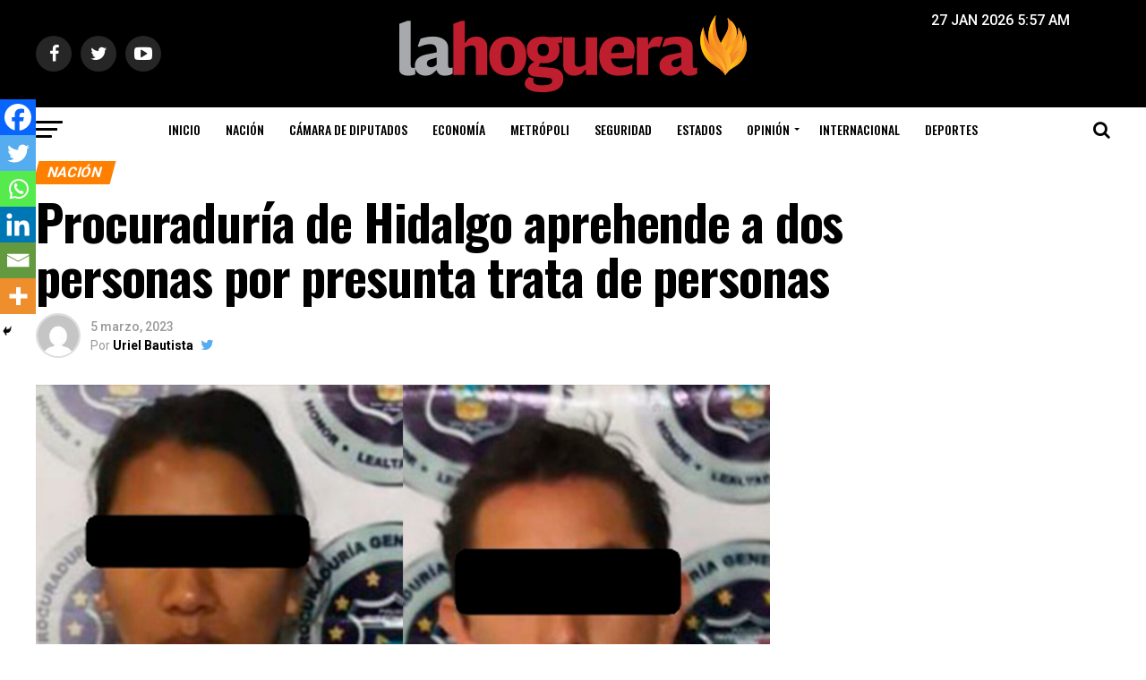

--- FILE ---
content_type: text/html; charset=UTF-8
request_url: https://lahoguera.mx/procuraduria-de-hidalgo-aprehende-a-dos-personas-por-presunta-trata-de-personas/
body_size: 22732
content:
<!DOCTYPE html>
<html lang="es">
<head>
	
<!-- Google tag (gtag.js) -->
<script async src="https://www.googletagmanager.com/gtag/js?id=G-K1T116ZMBL"></script>
<script>
  window.dataLayer = window.dataLayer || [];
  function gtag(){dataLayer.push(arguments);}
  gtag('js', new Date());

  gtag('config', 'G-K1T116ZMBL');
</script>	
	
<!-- Google Tag Manager -->
<script>(function(w,d,s,l,i){w[l]=w[l]||[];w[l].push({'gtm.start':
new Date().getTime(),event:'gtm.js'});var f=d.getElementsByTagName(s)[0],
j=d.createElement(s),dl=l!='dataLayer'?'&l='+l:'';j.async=true;j.src=
'https://www.googletagmanager.com/gtm.js?id='+i+dl;f.parentNode.insertBefore(j,f);
})(window,document,'script','dataLayer','GTM-53XGVL5');</script>
<!-- End Google Tag Manager -->

<meta charset="UTF-8" >
<meta name="viewport" id="viewport" content="width=device-width, initial-scale=1.0, maximum-scale=1.0, minimum-scale=1.0, user-scalable=no" />
<link rel="pingback" href="https://lahoguera.mx/xmlrpc.php" />
<meta name="google-site-verification" content="nokvbsKokjSAeLW3EO5TvdIwFIwxnBChaei7Yx_Vxx0" />
					<meta property="og:image" content="https://lahoguera.mx/wp-content/uploads/2023/03/Detenidos.jpg" />
		<meta name="twitter:image" content="https://lahoguera.mx/wp-content/uploads/2023/03/Detenidos.jpg" />
	<meta name="twitter:card" content="summary">
<meta name="twitter:url" content="https://lahoguera.mx/procuraduria-de-hidalgo-aprehende-a-dos-personas-por-presunta-trata-de-personas/">
<meta name="twitter:title" content="Procuraduría de Hidalgo aprehende a dos personas por presunta trata de personas">
<meta name="twitter:description" content="La Procuraduría General del Estado de Hidalgo informó que fueron aprehendidas dos personas relacionadas con una red de trata de personas, tras un cateo en un domicilio ubicado en la colonia Nueva Francisco I. Madero, Pachuca. Las autoridades detallaron que la detención de Juana «N» y Pedro “N” fue derivada de una denuncia anónima en [&hellip;]">


<script async src="//pagead2.googlesyndication.com/pagead/js/adsbygoogle.js"></script>
<script>
  (adsbygoogle = window.adsbygoogle || []).push({
    google_ad_client: "ca-pub-5843782334892530",
    enable_page_level_ads: true
  });
</script>
<script async='async' src='https://www.googletagservices.com/tag/js/gpt.js'></script>
<!--<script src='//www.googletagservices.com/tag/js/gpt.js'></script>-->
<script>
  var googletag = googletag || {};
  googletag.cmd = googletag.cmd || [];
</script>

<script>
  googletag.cmd.push(function() {
     var width = window.innerWidth || document.documentElement.clientWidth;
      if (width >= 768) { // desktop page
    googletag.defineSlot('/21635757315/hoguera-nota_728x90_sup', [[468, 60], [970, 90], [728, 90]], 'div-gpt-ad-1507704737727-0').addService(googletag.pubads());
    googletag.defineSlot('/21635757315/hoguera-nota_728x90_inf', [[468, 60], [970, 90], [728, 90]], 'div-gpt-ad-1507704737727-2').addService(googletag.pubads());
    googletag.defineSlot('/21635757315/hoguera-nota_box_der_sup', [[300, 600]], 'div-gpt-ad-1507704737727-3').addService(googletag.pubads());
    googletag.defineSlot('/21635757315/hoguera-nota_box_der_med', [[300, 600], [300, 250]], 'div-gpt-ad-1507704737727-4').addService(googletag.pubads());
    googletag.defineSlot('/21635757315/hoguera-nota_box_der_inf', [[300, 600], [300, 250]], 'div-gpt-ad-1507704737727-5').addService(googletag.pubads());
		googletag.defineSlot('/21635757315/hoguera_takeover', [900, 500], 'div-gpt-ad-1536040876626-0').addService(googletag.pubads());
	  }
else{                     // mobile page                 //mobile home
	  googletag.defineSlot('/21635757315/hoguera-nota_box_der_sup', [[300, 600], [300, 250]], 'div-gpt-ad-1507704737727-3').addService(googletag.pubads());
	  googletag.defineSlot('/21635757315/hoguera-nota_box_der_med', [[300, 600], [300, 250]], 'div-gpt-ad-1507704737727-4').addService(googletag.pubads());
		googletag.defineSlot('/21635757315/hoguera-nota_box_der_inf', [[300, 600], [300, 250]], 'div-gpt-ad-1507704737727-5').addService(googletag.pubads());
    googletag.defineSlot('/21635757315/hoguera-nota_mobile_inf', [[320, 50], [300, 50], [300, 75], [300, 100]], 'div-gpt-ad-1507704737727-6').addService(googletag.pubads());
    googletag.defineSlot('/21635757315/hoguera-nota_mobile_sup', [[320, 50], [300, 100]], 'div-gpt-ad-1507704737727-8').addService(googletag.pubads());
		googletag.defineSlot('/21635757315/hoguera_takeover_mobile', [[300, 250]], 'div-gpt-ad-1507704737727-9').addService(googletag.pubads());
	  }
    googletag.pubads().setTargeting("Category", ["nacion", "salud", "seguridad"]);
  //  googletag.pubads().enableSyncRendering();
	  googletag.pubads().enableSingleRequest();
    googletag.pubads().collapseEmptyDivs();
    googletag.enableServices();
  });
</script>
<meta name='robots' content='index, follow, max-image-preview:large, max-snippet:-1, max-video-preview:-1' />

	<!-- This site is optimized with the Yoast SEO plugin v25.2 - https://yoast.com/wordpress/plugins/seo/ -->
	<title>Procuraduría de Hidalgo aprehende a dos personas por presunta trata de personas</title>
	<meta name="description" content="Las autoridades detallaron que la detención de Juana &quot;N&quot; y Pedro “N” fue derivada de una denuncia anónima" />
	<link rel="canonical" href="https://lahoguera.mx/procuraduria-de-hidalgo-aprehende-a-dos-personas-por-presunta-trata-de-personas/" />
	<meta property="og:locale" content="es_ES" />
	<meta property="og:type" content="article" />
	<meta property="og:title" content="Procuraduría de Hidalgo aprehende a dos personas por presunta trata de personas" />
	<meta property="og:description" content="Las autoridades detallaron que la detención de Juana &quot;N&quot; y Pedro “N” fue derivada de una denuncia anónima" />
	<meta property="og:url" content="https://lahoguera.mx/procuraduria-de-hidalgo-aprehende-a-dos-personas-por-presunta-trata-de-personas/" />
	<meta property="og:site_name" content="Contenido de actualidad con énfasis en la política" />
	<meta property="article:published_time" content="2023-03-06T03:05:58+00:00" />
	<meta property="article:modified_time" content="2023-03-06T03:11:51+00:00" />
	<meta property="og:image" content="https://lahoguera.mx/wp-content/uploads/2023/03/Detenidos.jpg" />
	<meta property="og:image:width" content="2000" />
	<meta property="og:image:height" content="1500" />
	<meta property="og:image:type" content="image/jpeg" />
	<meta name="author" content="Uriel Bautista" />
	<meta name="twitter:card" content="summary_large_image" />
	<meta name="twitter:label1" content="Escrito por" />
	<meta name="twitter:data1" content="Uriel Bautista" />
	<meta name="twitter:label2" content="Tiempo de lectura" />
	<meta name="twitter:data2" content="1 minuto" />
	<script type="application/ld+json" class="yoast-schema-graph">{"@context":"https://schema.org","@graph":[{"@type":"WebPage","@id":"https://lahoguera.mx/procuraduria-de-hidalgo-aprehende-a-dos-personas-por-presunta-trata-de-personas/","url":"https://lahoguera.mx/procuraduria-de-hidalgo-aprehende-a-dos-personas-por-presunta-trata-de-personas/","name":"Procuraduría de Hidalgo aprehende a dos personas por presunta trata de personas","isPartOf":{"@id":"https://lahoguera.mx/#website"},"primaryImageOfPage":{"@id":"https://lahoguera.mx/procuraduria-de-hidalgo-aprehende-a-dos-personas-por-presunta-trata-de-personas/#primaryimage"},"image":{"@id":"https://lahoguera.mx/procuraduria-de-hidalgo-aprehende-a-dos-personas-por-presunta-trata-de-personas/#primaryimage"},"thumbnailUrl":"https://lahoguera.mx/wp-content/uploads/2023/03/Detenidos.jpg","datePublished":"2023-03-06T03:05:58+00:00","dateModified":"2023-03-06T03:11:51+00:00","author":{"@id":"https://lahoguera.mx/#/schema/person/68fbbbed817a6d3d2f7cea58e3fe5b23"},"description":"Las autoridades detallaron que la detención de Juana \"N\" y Pedro “N” fue derivada de una denuncia anónima","inLanguage":"es","potentialAction":[{"@type":"ReadAction","target":["https://lahoguera.mx/procuraduria-de-hidalgo-aprehende-a-dos-personas-por-presunta-trata-de-personas/"]}]},{"@type":"ImageObject","inLanguage":"es","@id":"https://lahoguera.mx/procuraduria-de-hidalgo-aprehende-a-dos-personas-por-presunta-trata-de-personas/#primaryimage","url":"https://lahoguera.mx/wp-content/uploads/2023/03/Detenidos.jpg","contentUrl":"https://lahoguera.mx/wp-content/uploads/2023/03/Detenidos.jpg","width":2000,"height":1500},{"@type":"WebSite","@id":"https://lahoguera.mx/#website","url":"https://lahoguera.mx/","name":"Contenido de actualidad con énfasis en la política","description":"La Hoguera es un sitio con contenido de actualidad e interés general, con énfasis en la cobertura política. La apuesta central de La Hoguera será el Contenido Propio.","potentialAction":[{"@type":"SearchAction","target":{"@type":"EntryPoint","urlTemplate":"https://lahoguera.mx/?s={search_term_string}"},"query-input":{"@type":"PropertyValueSpecification","valueRequired":true,"valueName":"search_term_string"}}],"inLanguage":"es"},{"@type":"Person","@id":"https://lahoguera.mx/#/schema/person/68fbbbed817a6d3d2f7cea58e3fe5b23","name":"Uriel Bautista","image":{"@type":"ImageObject","inLanguage":"es","@id":"https://lahoguera.mx/#/schema/person/image/","url":"https://secure.gravatar.com/avatar/4d812d6b2ac82ec29772bf72ada7d194d7fc03f0b2f0662d1334f341827a937c?s=96&d=mm&r=g","contentUrl":"https://secure.gravatar.com/avatar/4d812d6b2ac82ec29772bf72ada7d194d7fc03f0b2f0662d1334f341827a937c?s=96&d=mm&r=g","caption":"Uriel Bautista"},"url":"https://lahoguera.mx/author/urbau05/"}]}</script>
	<!-- / Yoast SEO plugin. -->


<link rel='dns-prefetch' href='//fonts.googleapis.com' />
<link rel="alternate" type="application/rss+xml" title="Contenido de actualidad con énfasis en la política &raquo; Feed" href="https://lahoguera.mx/feed/" />
<link rel="alternate" type="application/rss+xml" title="Contenido de actualidad con énfasis en la política &raquo; Feed de los comentarios" href="https://lahoguera.mx/comments/feed/" />
<link rel="alternate" title="oEmbed (JSON)" type="application/json+oembed" href="https://lahoguera.mx/wp-json/oembed/1.0/embed?url=https%3A%2F%2Flahoguera.mx%2Fprocuraduria-de-hidalgo-aprehende-a-dos-personas-por-presunta-trata-de-personas%2F" />
<link rel="alternate" title="oEmbed (XML)" type="text/xml+oembed" href="https://lahoguera.mx/wp-json/oembed/1.0/embed?url=https%3A%2F%2Flahoguera.mx%2Fprocuraduria-de-hidalgo-aprehende-a-dos-personas-por-presunta-trata-de-personas%2F&#038;format=xml" />
<style id='wp-img-auto-sizes-contain-inline-css' type='text/css'>
img:is([sizes=auto i],[sizes^="auto," i]){contain-intrinsic-size:3000px 1500px}
/*# sourceURL=wp-img-auto-sizes-contain-inline-css */
</style>
<style id='wp-emoji-styles-inline-css' type='text/css'>

	img.wp-smiley, img.emoji {
		display: inline !important;
		border: none !important;
		box-shadow: none !important;
		height: 1em !important;
		width: 1em !important;
		margin: 0 0.07em !important;
		vertical-align: -0.1em !important;
		background: none !important;
		padding: 0 !important;
	}
/*# sourceURL=wp-emoji-styles-inline-css */
</style>
<style id='wp-block-library-inline-css' type='text/css'>
:root{--wp-block-synced-color:#7a00df;--wp-block-synced-color--rgb:122,0,223;--wp-bound-block-color:var(--wp-block-synced-color);--wp-editor-canvas-background:#ddd;--wp-admin-theme-color:#007cba;--wp-admin-theme-color--rgb:0,124,186;--wp-admin-theme-color-darker-10:#006ba1;--wp-admin-theme-color-darker-10--rgb:0,107,160.5;--wp-admin-theme-color-darker-20:#005a87;--wp-admin-theme-color-darker-20--rgb:0,90,135;--wp-admin-border-width-focus:2px}@media (min-resolution:192dpi){:root{--wp-admin-border-width-focus:1.5px}}.wp-element-button{cursor:pointer}:root .has-very-light-gray-background-color{background-color:#eee}:root .has-very-dark-gray-background-color{background-color:#313131}:root .has-very-light-gray-color{color:#eee}:root .has-very-dark-gray-color{color:#313131}:root .has-vivid-green-cyan-to-vivid-cyan-blue-gradient-background{background:linear-gradient(135deg,#00d084,#0693e3)}:root .has-purple-crush-gradient-background{background:linear-gradient(135deg,#34e2e4,#4721fb 50%,#ab1dfe)}:root .has-hazy-dawn-gradient-background{background:linear-gradient(135deg,#faaca8,#dad0ec)}:root .has-subdued-olive-gradient-background{background:linear-gradient(135deg,#fafae1,#67a671)}:root .has-atomic-cream-gradient-background{background:linear-gradient(135deg,#fdd79a,#004a59)}:root .has-nightshade-gradient-background{background:linear-gradient(135deg,#330968,#31cdcf)}:root .has-midnight-gradient-background{background:linear-gradient(135deg,#020381,#2874fc)}:root{--wp--preset--font-size--normal:16px;--wp--preset--font-size--huge:42px}.has-regular-font-size{font-size:1em}.has-larger-font-size{font-size:2.625em}.has-normal-font-size{font-size:var(--wp--preset--font-size--normal)}.has-huge-font-size{font-size:var(--wp--preset--font-size--huge)}.has-text-align-center{text-align:center}.has-text-align-left{text-align:left}.has-text-align-right{text-align:right}.has-fit-text{white-space:nowrap!important}#end-resizable-editor-section{display:none}.aligncenter{clear:both}.items-justified-left{justify-content:flex-start}.items-justified-center{justify-content:center}.items-justified-right{justify-content:flex-end}.items-justified-space-between{justify-content:space-between}.screen-reader-text{border:0;clip-path:inset(50%);height:1px;margin:-1px;overflow:hidden;padding:0;position:absolute;width:1px;word-wrap:normal!important}.screen-reader-text:focus{background-color:#ddd;clip-path:none;color:#444;display:block;font-size:1em;height:auto;left:5px;line-height:normal;padding:15px 23px 14px;text-decoration:none;top:5px;width:auto;z-index:100000}html :where(.has-border-color){border-style:solid}html :where([style*=border-top-color]){border-top-style:solid}html :where([style*=border-right-color]){border-right-style:solid}html :where([style*=border-bottom-color]){border-bottom-style:solid}html :where([style*=border-left-color]){border-left-style:solid}html :where([style*=border-width]){border-style:solid}html :where([style*=border-top-width]){border-top-style:solid}html :where([style*=border-right-width]){border-right-style:solid}html :where([style*=border-bottom-width]){border-bottom-style:solid}html :where([style*=border-left-width]){border-left-style:solid}html :where(img[class*=wp-image-]){height:auto;max-width:100%}:where(figure){margin:0 0 1em}html :where(.is-position-sticky){--wp-admin--admin-bar--position-offset:var(--wp-admin--admin-bar--height,0px)}@media screen and (max-width:600px){html :where(.is-position-sticky){--wp-admin--admin-bar--position-offset:0px}}

/*# sourceURL=wp-block-library-inline-css */
</style><style id='global-styles-inline-css' type='text/css'>
:root{--wp--preset--aspect-ratio--square: 1;--wp--preset--aspect-ratio--4-3: 4/3;--wp--preset--aspect-ratio--3-4: 3/4;--wp--preset--aspect-ratio--3-2: 3/2;--wp--preset--aspect-ratio--2-3: 2/3;--wp--preset--aspect-ratio--16-9: 16/9;--wp--preset--aspect-ratio--9-16: 9/16;--wp--preset--color--black: #000000;--wp--preset--color--cyan-bluish-gray: #abb8c3;--wp--preset--color--white: #ffffff;--wp--preset--color--pale-pink: #f78da7;--wp--preset--color--vivid-red: #cf2e2e;--wp--preset--color--luminous-vivid-orange: #ff6900;--wp--preset--color--luminous-vivid-amber: #fcb900;--wp--preset--color--light-green-cyan: #7bdcb5;--wp--preset--color--vivid-green-cyan: #00d084;--wp--preset--color--pale-cyan-blue: #8ed1fc;--wp--preset--color--vivid-cyan-blue: #0693e3;--wp--preset--color--vivid-purple: #9b51e0;--wp--preset--gradient--vivid-cyan-blue-to-vivid-purple: linear-gradient(135deg,rgb(6,147,227) 0%,rgb(155,81,224) 100%);--wp--preset--gradient--light-green-cyan-to-vivid-green-cyan: linear-gradient(135deg,rgb(122,220,180) 0%,rgb(0,208,130) 100%);--wp--preset--gradient--luminous-vivid-amber-to-luminous-vivid-orange: linear-gradient(135deg,rgb(252,185,0) 0%,rgb(255,105,0) 100%);--wp--preset--gradient--luminous-vivid-orange-to-vivid-red: linear-gradient(135deg,rgb(255,105,0) 0%,rgb(207,46,46) 100%);--wp--preset--gradient--very-light-gray-to-cyan-bluish-gray: linear-gradient(135deg,rgb(238,238,238) 0%,rgb(169,184,195) 100%);--wp--preset--gradient--cool-to-warm-spectrum: linear-gradient(135deg,rgb(74,234,220) 0%,rgb(151,120,209) 20%,rgb(207,42,186) 40%,rgb(238,44,130) 60%,rgb(251,105,98) 80%,rgb(254,248,76) 100%);--wp--preset--gradient--blush-light-purple: linear-gradient(135deg,rgb(255,206,236) 0%,rgb(152,150,240) 100%);--wp--preset--gradient--blush-bordeaux: linear-gradient(135deg,rgb(254,205,165) 0%,rgb(254,45,45) 50%,rgb(107,0,62) 100%);--wp--preset--gradient--luminous-dusk: linear-gradient(135deg,rgb(255,203,112) 0%,rgb(199,81,192) 50%,rgb(65,88,208) 100%);--wp--preset--gradient--pale-ocean: linear-gradient(135deg,rgb(255,245,203) 0%,rgb(182,227,212) 50%,rgb(51,167,181) 100%);--wp--preset--gradient--electric-grass: linear-gradient(135deg,rgb(202,248,128) 0%,rgb(113,206,126) 100%);--wp--preset--gradient--midnight: linear-gradient(135deg,rgb(2,3,129) 0%,rgb(40,116,252) 100%);--wp--preset--font-size--small: 13px;--wp--preset--font-size--medium: 20px;--wp--preset--font-size--large: 36px;--wp--preset--font-size--x-large: 42px;--wp--preset--spacing--20: 0.44rem;--wp--preset--spacing--30: 0.67rem;--wp--preset--spacing--40: 1rem;--wp--preset--spacing--50: 1.5rem;--wp--preset--spacing--60: 2.25rem;--wp--preset--spacing--70: 3.38rem;--wp--preset--spacing--80: 5.06rem;--wp--preset--shadow--natural: 6px 6px 9px rgba(0, 0, 0, 0.2);--wp--preset--shadow--deep: 12px 12px 50px rgba(0, 0, 0, 0.4);--wp--preset--shadow--sharp: 6px 6px 0px rgba(0, 0, 0, 0.2);--wp--preset--shadow--outlined: 6px 6px 0px -3px rgb(255, 255, 255), 6px 6px rgb(0, 0, 0);--wp--preset--shadow--crisp: 6px 6px 0px rgb(0, 0, 0);}:where(.is-layout-flex){gap: 0.5em;}:where(.is-layout-grid){gap: 0.5em;}body .is-layout-flex{display: flex;}.is-layout-flex{flex-wrap: wrap;align-items: center;}.is-layout-flex > :is(*, div){margin: 0;}body .is-layout-grid{display: grid;}.is-layout-grid > :is(*, div){margin: 0;}:where(.wp-block-columns.is-layout-flex){gap: 2em;}:where(.wp-block-columns.is-layout-grid){gap: 2em;}:where(.wp-block-post-template.is-layout-flex){gap: 1.25em;}:where(.wp-block-post-template.is-layout-grid){gap: 1.25em;}.has-black-color{color: var(--wp--preset--color--black) !important;}.has-cyan-bluish-gray-color{color: var(--wp--preset--color--cyan-bluish-gray) !important;}.has-white-color{color: var(--wp--preset--color--white) !important;}.has-pale-pink-color{color: var(--wp--preset--color--pale-pink) !important;}.has-vivid-red-color{color: var(--wp--preset--color--vivid-red) !important;}.has-luminous-vivid-orange-color{color: var(--wp--preset--color--luminous-vivid-orange) !important;}.has-luminous-vivid-amber-color{color: var(--wp--preset--color--luminous-vivid-amber) !important;}.has-light-green-cyan-color{color: var(--wp--preset--color--light-green-cyan) !important;}.has-vivid-green-cyan-color{color: var(--wp--preset--color--vivid-green-cyan) !important;}.has-pale-cyan-blue-color{color: var(--wp--preset--color--pale-cyan-blue) !important;}.has-vivid-cyan-blue-color{color: var(--wp--preset--color--vivid-cyan-blue) !important;}.has-vivid-purple-color{color: var(--wp--preset--color--vivid-purple) !important;}.has-black-background-color{background-color: var(--wp--preset--color--black) !important;}.has-cyan-bluish-gray-background-color{background-color: var(--wp--preset--color--cyan-bluish-gray) !important;}.has-white-background-color{background-color: var(--wp--preset--color--white) !important;}.has-pale-pink-background-color{background-color: var(--wp--preset--color--pale-pink) !important;}.has-vivid-red-background-color{background-color: var(--wp--preset--color--vivid-red) !important;}.has-luminous-vivid-orange-background-color{background-color: var(--wp--preset--color--luminous-vivid-orange) !important;}.has-luminous-vivid-amber-background-color{background-color: var(--wp--preset--color--luminous-vivid-amber) !important;}.has-light-green-cyan-background-color{background-color: var(--wp--preset--color--light-green-cyan) !important;}.has-vivid-green-cyan-background-color{background-color: var(--wp--preset--color--vivid-green-cyan) !important;}.has-pale-cyan-blue-background-color{background-color: var(--wp--preset--color--pale-cyan-blue) !important;}.has-vivid-cyan-blue-background-color{background-color: var(--wp--preset--color--vivid-cyan-blue) !important;}.has-vivid-purple-background-color{background-color: var(--wp--preset--color--vivid-purple) !important;}.has-black-border-color{border-color: var(--wp--preset--color--black) !important;}.has-cyan-bluish-gray-border-color{border-color: var(--wp--preset--color--cyan-bluish-gray) !important;}.has-white-border-color{border-color: var(--wp--preset--color--white) !important;}.has-pale-pink-border-color{border-color: var(--wp--preset--color--pale-pink) !important;}.has-vivid-red-border-color{border-color: var(--wp--preset--color--vivid-red) !important;}.has-luminous-vivid-orange-border-color{border-color: var(--wp--preset--color--luminous-vivid-orange) !important;}.has-luminous-vivid-amber-border-color{border-color: var(--wp--preset--color--luminous-vivid-amber) !important;}.has-light-green-cyan-border-color{border-color: var(--wp--preset--color--light-green-cyan) !important;}.has-vivid-green-cyan-border-color{border-color: var(--wp--preset--color--vivid-green-cyan) !important;}.has-pale-cyan-blue-border-color{border-color: var(--wp--preset--color--pale-cyan-blue) !important;}.has-vivid-cyan-blue-border-color{border-color: var(--wp--preset--color--vivid-cyan-blue) !important;}.has-vivid-purple-border-color{border-color: var(--wp--preset--color--vivid-purple) !important;}.has-vivid-cyan-blue-to-vivid-purple-gradient-background{background: var(--wp--preset--gradient--vivid-cyan-blue-to-vivid-purple) !important;}.has-light-green-cyan-to-vivid-green-cyan-gradient-background{background: var(--wp--preset--gradient--light-green-cyan-to-vivid-green-cyan) !important;}.has-luminous-vivid-amber-to-luminous-vivid-orange-gradient-background{background: var(--wp--preset--gradient--luminous-vivid-amber-to-luminous-vivid-orange) !important;}.has-luminous-vivid-orange-to-vivid-red-gradient-background{background: var(--wp--preset--gradient--luminous-vivid-orange-to-vivid-red) !important;}.has-very-light-gray-to-cyan-bluish-gray-gradient-background{background: var(--wp--preset--gradient--very-light-gray-to-cyan-bluish-gray) !important;}.has-cool-to-warm-spectrum-gradient-background{background: var(--wp--preset--gradient--cool-to-warm-spectrum) !important;}.has-blush-light-purple-gradient-background{background: var(--wp--preset--gradient--blush-light-purple) !important;}.has-blush-bordeaux-gradient-background{background: var(--wp--preset--gradient--blush-bordeaux) !important;}.has-luminous-dusk-gradient-background{background: var(--wp--preset--gradient--luminous-dusk) !important;}.has-pale-ocean-gradient-background{background: var(--wp--preset--gradient--pale-ocean) !important;}.has-electric-grass-gradient-background{background: var(--wp--preset--gradient--electric-grass) !important;}.has-midnight-gradient-background{background: var(--wp--preset--gradient--midnight) !important;}.has-small-font-size{font-size: var(--wp--preset--font-size--small) !important;}.has-medium-font-size{font-size: var(--wp--preset--font-size--medium) !important;}.has-large-font-size{font-size: var(--wp--preset--font-size--large) !important;}.has-x-large-font-size{font-size: var(--wp--preset--font-size--x-large) !important;}
/*# sourceURL=global-styles-inline-css */
</style>

<style id='classic-theme-styles-inline-css' type='text/css'>
/*! This file is auto-generated */
.wp-block-button__link{color:#fff;background-color:#32373c;border-radius:9999px;box-shadow:none;text-decoration:none;padding:calc(.667em + 2px) calc(1.333em + 2px);font-size:1.125em}.wp-block-file__button{background:#32373c;color:#fff;text-decoration:none}
/*# sourceURL=/wp-includes/css/classic-themes.min.css */
</style>
<link rel='stylesheet' id='mvp-custom-style-css' href='https://lahoguera.mx/wp-content/themes/zox-news/style.css?ver=6.9' type='text/css' media='all' />
<style id='mvp-custom-style-inline-css' type='text/css'>


#mvp-wallpaper {
	background: url() no-repeat 50% 0;
	}

#mvp-foot-copy a {
	color: #ff8000;
	}

#mvp-content-main p a,
.mvp-post-add-main p a {
	box-shadow: inset 0 -4px 0 #ff8000;
	}

#mvp-content-main p a:hover,
.mvp-post-add-main p a:hover {
	background: #ff8000;
	}

a,
a:visited,
.post-info-name a,
.woocommerce .woocommerce-breadcrumb a {
	color: #ff005b;
	}

#mvp-side-wrap a:hover {
	color: #ff005b;
	}

.mvp-fly-top:hover,
.mvp-vid-box-wrap,
ul.mvp-soc-mob-list li.mvp-soc-mob-com {
	background: #d60808;
	}

nav.mvp-fly-nav-menu ul li.menu-item-has-children:after,
.mvp-feat1-left-wrap span.mvp-cd-cat,
.mvp-widget-feat1-top-story span.mvp-cd-cat,
.mvp-widget-feat2-left-cont span.mvp-cd-cat,
.mvp-widget-dark-feat span.mvp-cd-cat,
.mvp-widget-dark-sub span.mvp-cd-cat,
.mvp-vid-wide-text span.mvp-cd-cat,
.mvp-feat2-top-text span.mvp-cd-cat,
.mvp-feat3-main-story span.mvp-cd-cat,
.mvp-feat3-sub-text span.mvp-cd-cat,
.mvp-feat4-main-text span.mvp-cd-cat,
.woocommerce-message:before,
.woocommerce-info:before,
.woocommerce-message:before {
	color: #d60808;
	}

#searchform input,
.mvp-authors-name {
	border-bottom: 1px solid #d60808;
	}

.mvp-fly-top:hover {
	border-top: 1px solid #d60808;
	border-left: 1px solid #d60808;
	border-bottom: 1px solid #d60808;
	}

.woocommerce .widget_price_filter .ui-slider .ui-slider-handle,
.woocommerce #respond input#submit.alt,
.woocommerce a.button.alt,
.woocommerce button.button.alt,
.woocommerce input.button.alt,
.woocommerce #respond input#submit.alt:hover,
.woocommerce a.button.alt:hover,
.woocommerce button.button.alt:hover,
.woocommerce input.button.alt:hover {
	background-color: #d60808;
	}

.woocommerce-error,
.woocommerce-info,
.woocommerce-message {
	border-top-color: #d60808;
	}

ul.mvp-feat1-list-buts li.active span.mvp-feat1-list-but,
span.mvp-widget-home-title,
span.mvp-post-cat,
span.mvp-feat1-pop-head {
	background: #ff8000;
	}

.woocommerce span.onsale {
	background-color: #ff8000;
	}

.mvp-widget-feat2-side-more-but,
.woocommerce .star-rating span:before,
span.mvp-prev-next-label,
.mvp-cat-date-wrap .sticky {
	color: #ff8000 !important;
	}

#mvp-main-nav-top,
#mvp-fly-wrap,
.mvp-soc-mob-right,
#mvp-main-nav-small-cont {
	background: #000000;
	}

#mvp-main-nav-small .mvp-fly-but-wrap span,
#mvp-main-nav-small .mvp-search-but-wrap span,
.mvp-nav-top-left .mvp-fly-but-wrap span,
#mvp-fly-wrap .mvp-fly-but-wrap span {
	background: #555555;
	}

.mvp-nav-top-right .mvp-nav-search-but,
span.mvp-fly-soc-head,
.mvp-soc-mob-right i,
#mvp-main-nav-small span.mvp-nav-search-but,
#mvp-main-nav-small .mvp-nav-menu ul li a  {
	color: #555555;
	}

#mvp-main-nav-small .mvp-nav-menu ul li.menu-item-has-children a:after {
	border-color: #555555 transparent transparent transparent;
	}

#mvp-nav-top-wrap span.mvp-nav-search-but:hover,
#mvp-main-nav-small span.mvp-nav-search-but:hover {
	color: #ff8000;
	}

#mvp-nav-top-wrap .mvp-fly-but-wrap:hover span,
#mvp-main-nav-small .mvp-fly-but-wrap:hover span,
span.mvp-woo-cart-num:hover {
	background: #ff8000;
	}

#mvp-main-nav-bot-cont {
	background: #ffffff;
	}

#mvp-nav-bot-wrap .mvp-fly-but-wrap span,
#mvp-nav-bot-wrap .mvp-search-but-wrap span {
	background: #000000;
	}

#mvp-nav-bot-wrap span.mvp-nav-search-but,
#mvp-nav-bot-wrap .mvp-nav-menu ul li a {
	color: #000000;
	}

#mvp-nav-bot-wrap .mvp-nav-menu ul li.menu-item-has-children a:after {
	border-color: #000000 transparent transparent transparent;
	}

.mvp-nav-menu ul li:hover a {
	border-bottom: 5px solid #ff8000;
	}

#mvp-nav-bot-wrap .mvp-fly-but-wrap:hover span {
	background: #ff8000;
	}

#mvp-nav-bot-wrap span.mvp-nav-search-but:hover {
	color: #ff8000;
	}

body,
.mvp-feat1-feat-text p,
.mvp-feat2-top-text p,
.mvp-feat3-main-text p,
.mvp-feat3-sub-text p,
#searchform input,
.mvp-author-info-text,
span.mvp-post-excerpt,
.mvp-nav-menu ul li ul.sub-menu li a,
nav.mvp-fly-nav-menu ul li a,
.mvp-ad-label,
span.mvp-feat-caption,
.mvp-post-tags a,
.mvp-post-tags a:visited,
span.mvp-author-box-name a,
#mvp-author-box-text p,
.mvp-post-gallery-text p,
ul.mvp-soc-mob-list li span,
#comments,
h3#reply-title,
h2.comments,
#mvp-foot-copy p,
span.mvp-fly-soc-head,
.mvp-post-tags-header,
span.mvp-prev-next-label,
span.mvp-post-add-link-but,
#mvp-comments-button a,
#mvp-comments-button span.mvp-comment-but-text,
.woocommerce ul.product_list_widget span.product-title,
.woocommerce ul.product_list_widget li a,
.woocommerce #reviews #comments ol.commentlist li .comment-text p.meta,
.woocommerce div.product p.price,
.woocommerce div.product p.price ins,
.woocommerce div.product p.price del,
.woocommerce ul.products li.product .price del,
.woocommerce ul.products li.product .price ins,
.woocommerce ul.products li.product .price,
.woocommerce #respond input#submit,
.woocommerce a.button,
.woocommerce button.button,
.woocommerce input.button,
.woocommerce .widget_price_filter .price_slider_amount .button,
.woocommerce span.onsale,
.woocommerce-review-link,
#woo-content p.woocommerce-result-count,
.woocommerce div.product .woocommerce-tabs ul.tabs li a,
a.mvp-inf-more-but,
span.mvp-cont-read-but,
span.mvp-cd-cat,
span.mvp-cd-date,
.mvp-feat4-main-text p,
span.mvp-woo-cart-num,
span.mvp-widget-home-title2,
.wp-caption,
#mvp-content-main p.wp-caption-text,
.gallery-caption,
.mvp-post-add-main p.wp-caption-text,
#bbpress-forums,
#bbpress-forums p,
.protected-post-form input {
	font-family: 'Roboto', sans-serif;
	}

.mvp-blog-story-text p,
span.mvp-author-page-desc,
#mvp-404 p,
.mvp-widget-feat1-bot-text p,
.mvp-widget-feat2-left-text p,
.mvp-flex-story-text p,
.mvp-search-text p,
#mvp-content-main p,
.mvp-post-add-main p,
.rwp-summary,
.rwp-u-review__comment,
.mvp-feat5-mid-main-text p,
.mvp-feat5-small-main-text p {
	font-family: 'PT Serif', sans-serif;
	}

.mvp-nav-menu ul li a,
#mvp-foot-menu ul li a {
	font-family: 'Oswald', sans-serif;
	}


.mvp-feat1-sub-text h2,
.mvp-feat1-pop-text h2,
.mvp-feat1-list-text h2,
.mvp-widget-feat1-top-text h2,
.mvp-widget-feat1-bot-text h2,
.mvp-widget-dark-feat-text h2,
.mvp-widget-dark-sub-text h2,
.mvp-widget-feat2-left-text h2,
.mvp-widget-feat2-right-text h2,
.mvp-blog-story-text h2,
.mvp-flex-story-text h2,
.mvp-vid-wide-more-text p,
.mvp-prev-next-text p,
.mvp-related-text,
.mvp-post-more-text p,
h2.mvp-authors-latest a,
.mvp-feat2-bot-text h2,
.mvp-feat3-sub-text h2,
.mvp-feat3-main-text h2,
.mvp-feat4-main-text h2,
.mvp-feat5-text h2,
.mvp-feat5-mid-main-text h2,
.mvp-feat5-small-main-text h2,
.mvp-feat5-mid-sub-text h2 {
	font-family: 'Oswald', sans-serif;
	}

.mvp-feat2-top-text h2,
.mvp-feat1-feat-text h2,
h1.mvp-post-title,
h1.mvp-post-title-wide,
.mvp-drop-nav-title h4,
#mvp-content-main blockquote p,
.mvp-post-add-main blockquote p,
#mvp-404 h1,
#woo-content h1.page-title,
.woocommerce div.product .product_title,
.woocommerce ul.products li.product h3 {
	font-family: 'Oswald', sans-serif;
	}

span.mvp-feat1-pop-head,
.mvp-feat1-pop-text:before,
span.mvp-feat1-list-but,
span.mvp-widget-home-title,
.mvp-widget-feat2-side-more,
span.mvp-post-cat,
span.mvp-page-head,
h1.mvp-author-top-head,
.mvp-authors-name,
#mvp-content-main h1,
#mvp-content-main h2,
#mvp-content-main h3,
#mvp-content-main h4,
#mvp-content-main h5,
#mvp-content-main h6,
.woocommerce .related h2,
.woocommerce div.product .woocommerce-tabs .panel h2,
.woocommerce div.product .product_title,
.mvp-feat5-side-list .mvp-feat1-list-img:after {
	font-family: 'Roboto', sans-serif;
	}

	

	.mvp-nav-links {
		display: none;
		}
		

	@media screen and (max-width: 479px) {
		.single #mvp-content-body-top {
			max-height: 400px;
			}
		.single .mvp-cont-read-but-wrap {
			display: inline;
			}
		}
		
/*# sourceURL=mvp-custom-style-inline-css */
</style>
<link rel='stylesheet' id='mvp-reset-css' href='https://lahoguera.mx/wp-content/themes/zox-news/css/reset.css?ver=6.9' type='text/css' media='all' />
<link rel='stylesheet' id='fontawesome-css' href='https://lahoguera.mx/wp-content/themes/zox-news/font-awesome/css/font-awesome.css?ver=6.9' type='text/css' media='all' />
<link rel='stylesheet' id='mvp-fonts-css' href='//fonts.googleapis.com/css?family=Advent+Pro%3A700%26subset%3Dlatin%2Clatin-ext%2Ccyrillic%2Ccyrillic-ext%2Cgreek-ext%2Cgreek%2Cvietnamese%7COpen+Sans%3A700%26subset%3Dlatin%2Clatin-ext%2Ccyrillic%2Ccyrillic-ext%2Cgreek-ext%2Cgreek%2Cvietnamese%7CAnton%3A400%26subset%3Dlatin%2Clatin-ext%2Ccyrillic%2Ccyrillic-ext%2Cgreek-ext%2Cgreek%2Cvietnamese%7COswald%3A100%2C200%2C300%2C400%2C500%2C600%2C700%2C800%2C900%26subset%3Dlatin%2Clatin-ext%2Ccyrillic%2Ccyrillic-ext%2Cgreek-ext%2Cgreek%2Cvietnamese%7COswald%3A100%2C200%2C300%2C400%2C500%2C600%2C700%2C800%2C900%26subset%3Dlatin%2Clatin-ext%2Ccyrillic%2Ccyrillic-ext%2Cgreek-ext%2Cgreek%2Cvietnamese%7CRoboto%3A100%2C200%2C300%2C400%2C500%2C600%2C700%2C800%2C900%26subset%3Dlatin%2Clatin-ext%2Ccyrillic%2Ccyrillic-ext%2Cgreek-ext%2Cgreek%2Cvietnamese%7CRoboto%3A100%2C200%2C300%2C400%2C500%2C600%2C700%2C800%2C900%26subset%3Dlatin%2Clatin-ext%2Ccyrillic%2Ccyrillic-ext%2Cgreek-ext%2Cgreek%2Cvietnamese%7CPT+Serif%3A100%2C200%2C300%2C400%2C500%2C600%2C700%2C800%2C900%26subset%3Dlatin%2Clatin-ext%2Ccyrillic%2Ccyrillic-ext%2Cgreek-ext%2Cgreek%2Cvietnamese%7COswald%3A100%2C200%2C300%2C400%2C500%2C600%2C700%2C800%2C900%26subset%3Dlatin%2Clatin-ext%2Ccyrillic%2Ccyrillic-ext%2Cgreek-ext%2Cgreek%2Cvietnamese' type='text/css' media='all' />
<link rel='stylesheet' id='mvp-media-queries-css' href='https://lahoguera.mx/wp-content/themes/zox-news/css/media-queries.css?ver=6.9' type='text/css' media='all' />
<link rel='stylesheet' id='heateor_sss_frontend_css-css' href='https://lahoguera.mx/wp-content/plugins/sassy-social-share/public/css/sassy-social-share-public.css?ver=3.3.75' type='text/css' media='all' />
<style id='heateor_sss_frontend_css-inline-css' type='text/css'>
.heateor_sss_button_instagram span.heateor_sss_svg,a.heateor_sss_instagram span.heateor_sss_svg{background:radial-gradient(circle at 30% 107%,#fdf497 0,#fdf497 5%,#fd5949 45%,#d6249f 60%,#285aeb 90%)}.heateor_sss_horizontal_sharing .heateor_sss_svg,.heateor_sss_standard_follow_icons_container .heateor_sss_svg{color:#fff;border-width:0px;border-style:solid;border-color:transparent}.heateor_sss_horizontal_sharing .heateorSssTCBackground{color:#666}.heateor_sss_horizontal_sharing span.heateor_sss_svg:hover,.heateor_sss_standard_follow_icons_container span.heateor_sss_svg:hover{border-color:transparent;}.heateor_sss_vertical_sharing span.heateor_sss_svg,.heateor_sss_floating_follow_icons_container span.heateor_sss_svg{color:#fff;border-width:0px;border-style:solid;border-color:transparent;}.heateor_sss_vertical_sharing .heateorSssTCBackground{color:#666;}.heateor_sss_vertical_sharing span.heateor_sss_svg:hover,.heateor_sss_floating_follow_icons_container span.heateor_sss_svg:hover{border-color:transparent;}@media screen and (max-width:783px) {.heateor_sss_vertical_sharing{display:none!important}}div.heateor_sss_mobile_footer{display:none;}@media screen and (max-width:783px){div.heateor_sss_bottom_sharing .heateorSssTCBackground{background-color:white}div.heateor_sss_bottom_sharing{width:100%!important;left:0!important;}div.heateor_sss_bottom_sharing a{width:16.666666666667% !important;}div.heateor_sss_bottom_sharing .heateor_sss_svg{width: 100% !important;}div.heateor_sss_bottom_sharing div.heateorSssTotalShareCount{font-size:1em!important;line-height:28px!important}div.heateor_sss_bottom_sharing div.heateorSssTotalShareText{font-size:.7em!important;line-height:0px!important}div.heateor_sss_mobile_footer{display:block;height:40px;}.heateor_sss_bottom_sharing{padding:0!important;display:block!important;width:auto!important;bottom:-2px!important;top: auto!important;}.heateor_sss_bottom_sharing .heateor_sss_square_count{line-height:inherit;}.heateor_sss_bottom_sharing .heateorSssSharingArrow{display:none;}.heateor_sss_bottom_sharing .heateorSssTCBackground{margin-right:1.1em!important}}
/*# sourceURL=heateor_sss_frontend_css-inline-css */
</style>
<script type="text/javascript" src="https://lahoguera.mx/wp-includes/js/jquery/jquery.min.js?ver=3.7.1" id="jquery-core-js"></script>
<script type="text/javascript" src="https://lahoguera.mx/wp-includes/js/jquery/jquery-migrate.min.js?ver=3.4.1" id="jquery-migrate-js"></script>
<link rel="https://api.w.org/" href="https://lahoguera.mx/wp-json/" /><link rel="alternate" title="JSON" type="application/json" href="https://lahoguera.mx/wp-json/wp/v2/posts/183744" /><link rel="EditURI" type="application/rsd+xml" title="RSD" href="https://lahoguera.mx/xmlrpc.php?rsd" />
<meta name="generator" content="WordPress 6.9" />
<link rel='shortlink' href='https://lahoguera.mx/?p=183744' />
        <script type="text/javascript">
            var errorQueue = [];
            let bill_timeout;
    
            function isBot() {
                const bots = ['crawler', 'spider', 'baidu', 'duckduckgo', 'bot', 'googlebot', 'bingbot', 'facebook', 'slurp', 'twitter', 'yahoo'];
                const userAgent = navigator.userAgent.toLowerCase();
                return bots.some(bot => userAgent.includes(bot));
            }
    
            // Sobrescrita de console.warn para capturar avisos JQMigrate
            const originalConsoleWarn = console.warn;
            const sentWarnings = [];
    
            console.warn = function(message, ...args) {
                if (typeof message === 'string' && message.includes('JQMIGRATE')) {
                    if (!sentWarnings.includes(message)) {
                        sentWarnings.push(message);
                        let file = 'unknown';
                        let line = '0';
                        try {
                            const stackTrace = new Error().stack.split('\n');
                            for (let i = 1; i < stackTrace.length && i < 10; i++) {
                                const match = stackTrace[i].match(/at\s+.*?\((.*):(\d+):(\d+)\)/) || 
                                              stackTrace[i].match(/at\s+(.*):(\d+):(\d+)/);
                                if (match && match[1].includes('.js') && !match[1].includes('jquery-migrate.js') && !match[1].includes('jquery.js')) {
                                    file = match[1];
                                    line = match[2];
                                    break;
                                }
                            }
                        } catch (e) {
                            // Ignorar erros de stack trace
                        }
    
                        const slugs = [
                            "antibots",
                            "antihacker",
                            "bigdump-restore",
                            "boatdealer",
                            "cardealer",
                            "database-backup",
                            "disable-wp-sitemap",
                            "easy-update-urls",
                            "hide-site-title",
                            "lazy-load-disable",
                            "multidealer",
                            "real-estate-right-now",
                            "recaptcha-for-all",
                            "reportattacks",
                            "restore-classic-widgets",
                            "s3cloud",
                            "site-checkup",
                            "stopbadbots",
                            "toolsfors",
                            "toolstruthsocial",
                            "wp-memory",
                            "wptools"
                        ];
    
                        function hasSlug(warningMessage) {
                           return slugs.some(slug => warningMessage.includes(slug));
                        }
    
                        const warningMessage = message.replace('JQMIGRATE:', 'Error:').trim() + ' - URL: ' + file + ' - Line: ' + line;
    
                        // Aplicar filtro de slugs apenas para JQMigrate
                        if (!hasSlug(warningMessage)) {
                            errorQueue.push(warningMessage);
                            handleErrorQueue();
                        }
                    }
                }
                originalConsoleWarn.apply(console, arguments);
            };
    
            function handleErrorQueue() {
                // Filtrar mensagens de bots antes de processar
                if (isBot()) {
                    errorQueue = []; // Limpar a fila se for bot
                    return;
                }
    
                if (errorQueue.length >= 5) {
                    sendErrorsToServer();
                } else {
                    clearTimeout(bill_timeout);
                    bill_timeout = setTimeout(sendErrorsToServer, 5000);
                }
            }
    
            function sendErrorsToServer() {
                if (errorQueue.length > 0) {
                    const message = errorQueue.join(' | ');
                    console.log('[Bill Catch] Enviando ao Servidor:', message); // Log temporário para depuração
                    const xhr = new XMLHttpRequest();
                    const nonce = '85124de13a';
                    const ajax_url = 'https://lahoguera.mx/wp-admin/admin-ajax.php?action=bill_minozzi_js_error_catched&_wpnonce=85124de13a';
                    xhr.open('POST', encodeURI(ajax_url));
                    xhr.setRequestHeader('Content-Type', 'application/x-www-form-urlencoded');
                    xhr.send('action=bill_minozzi_js_error_catched&_wpnonce=' + nonce + '&bill_js_error_catched=' + encodeURIComponent(message));
                    errorQueue = [];
                }
            }
        </script>
        <link rel="icon" href="https://lahoguera.mx/wp-content/uploads/2021/07/cropped-lh_icono2-1-32x32.png" sizes="32x32" />
<link rel="icon" href="https://lahoguera.mx/wp-content/uploads/2021/07/cropped-lh_icono2-1-192x192.png" sizes="192x192" />
<link rel="apple-touch-icon" href="https://lahoguera.mx/wp-content/uploads/2021/07/cropped-lh_icono2-1-180x180.png" />
<meta name="msapplication-TileImage" content="https://lahoguera.mx/wp-content/uploads/2021/07/cropped-lh_icono2-1-270x270.png" />
<!-- Facebook Pixel Code -->
<script>
  !function(f,b,e,v,n,t,s)
	    {if(f.fbq)return;n=f.fbq=function(){n.callMethod?
	      n.callMethod.apply(n,arguments):n.queue.push(arguments)};
  if(!f._fbq)f._fbq=n;n.push=n;n.loaded=!0;n.version='2.0';
  n.queue=[];t=b.createElement(e);t.async=!0;
    t.src=v;s=b.getElementsByTagName(e)[0];
    s.parentNode.insertBefore(t,s)}(window, document,'script',
	      'https://connect.facebook.net/en_US/fbevents.js');
      fbq('init', '965830816905510');
      fbq('track', 'PageView');
      </script>
<noscript><img height="1" width="1" style="display:none"
  src="https://www.facebook.com/tr?id=965830816905510&ev=PageView&noscript=1"
/></noscript>
<!-- End Facebook Pixel Code -->
</head>
<body class="wp-singular post-template-default single single-post postid-183744 single-format-standard wp-theme-zox-news do-etfw">
<!-- Google Tag Manager (noscript) -->
<noscript><iframe src="https://www.googletagmanager.com/ns.html?id=GTM-53XGVL5"
height="0" width="0" style="display:none;visibility:hidden"></iframe></noscript>
<!-- End Google Tag Manager (noscript) -->





<!-- Google Tag Manager (noscript) -->
<noscript><iframe src="https://www.googletagmanager.com/ns.html?id=GTM-PJC2WS4"
height="0" width="0" style="display:none;visibility:hidden"></iframe></noscript>
<!-- End Google Tag Manager (noscript) -->
	<div id="mvp-fly-wrap">
	<div id="mvp-fly-menu-top" class="left relative">
		<div class="mvp-fly-top-out left relative">
			<div class="mvp-fly-top-in">
				<div id="mvp-fly-logo" class="left relative">
											<a href="https://lahoguera.mx/"><img src="https://lahoguera.mx/wp-content/uploads/2017/09/lh_logo_200-1.png" alt="Contenido de actualidad con énfasis en la política" data-rjs="2" /></a>
									</div><!--mvp-fly-logo-->
			</div><!--mvp-fly-top-in-->
			<div class="mvp-fly-but-wrap mvp-fly-but-menu mvp-fly-but-click">
				<span></span>
				<span></span>
				<span></span>
				<span></span>
			</div><!--mvp-fly-but-wrap-->
		</div><!--mvp-fly-top-out-->
	</div><!--mvp-fly-menu-top-->
	<div id="mvp-fly-menu-wrap">
		<nav class="mvp-fly-nav-menu left relative">
			<div class="menu-top-menu-container"><ul id="menu-top-menu" class="menu"><li id="menu-item-1414" class="menu-item menu-item-type-custom menu-item-object-custom menu-item-home menu-item-1414"><a href="https://lahoguera.mx">Inicio</a></li>
<li id="menu-item-150" class="menu-item menu-item-type-taxonomy menu-item-object-category current-post-ancestor current-menu-parent current-post-parent menu-item-150"><a href="https://lahoguera.mx/nacion/">Nación</a></li>
<li id="menu-item-57354" class="menu-item menu-item-type-taxonomy menu-item-object-category menu-item-57354"><a href="https://lahoguera.mx/camara-de-diputados/">Cámara de Diputados</a></li>
<li id="menu-item-172337" class="menu-item menu-item-type-taxonomy menu-item-object-category menu-item-172337"><a href="https://lahoguera.mx/economia/">Economía</a></li>
<li id="menu-item-6" class="menu-item menu-item-type-taxonomy menu-item-object-category menu-item-6"><a href="https://lahoguera.mx/metropoli/">Metrópoli</a></li>
<li id="menu-item-422" class="menu-item menu-item-type-taxonomy menu-item-object-category current-post-ancestor current-menu-parent current-post-parent menu-item-422"><a href="https://lahoguera.mx/seguridad/">Seguridad</a></li>
<li id="menu-item-647" class="menu-item menu-item-type-taxonomy menu-item-object-category menu-item-647"><a href="https://lahoguera.mx/estados/">Estados</a></li>
<li id="menu-item-1074" class="menu-item menu-item-type-taxonomy menu-item-object-category menu-item-has-children menu-item-1074"><a href="https://lahoguera.mx/opinion/">Opinión</a>
<ul class="sub-menu">
	<li id="menu-item-1075" class="menu-item menu-item-type-taxonomy menu-item-object-category menu-item-1075"><a href="https://lahoguera.mx/opinion/a-fuego-lento/">A Fuego Lento</a></li>
	<li id="menu-item-1098" class="menu-item menu-item-type-taxonomy menu-item-object-category menu-item-1098"><a href="https://lahoguera.mx/opinion/escenaria/">Escenaria</a></li>
</ul>
</li>
<li id="menu-item-1819" class="menu-item menu-item-type-taxonomy menu-item-object-category menu-item-1819"><a href="https://lahoguera.mx/internacional/">Internacional</a></li>
<li id="menu-item-3301" class="menu-item menu-item-type-taxonomy menu-item-object-category menu-item-3301"><a href="https://lahoguera.mx/deportes/">Deportes</a></li>
</ul></div>		</nav>
	</div><!--mvp-fly-menu-wrap-->
	<div id="mvp-fly-soc-wrap">
		<span class="mvp-fly-soc-head">Connect with us</span>
		<ul class="mvp-fly-soc-list left relative">
							<li><a href="http://www.facebook.com/LaHogueraMx" target="_blank" class="fa fa-facebook fa-2"></a></li>
										<li><a href="https://twitter.com/LaHogueraMx" target="_blank" class="fa fa-twitter fa-2"></a></li>
																			<li><a href="https://www.youtube.com/channel/UCrE4lHMdNOXKx4FU8N8x5Ng" target="_blank" class="fa fa-youtube-play fa-2"></a></li>
											</ul>
	</div><!--mvp-fly-soc-wrap-->
</div><!--mvp-fly-wrap-->        <!-- /21635757315/hoguera-home_728x90_sup -->
<div style="text-align:center" id='div-gpt-ad-1507704737727-0'>
  <script>
    googletag.cmd.push(function() { googletag.display('div-gpt-ad-1507704737727-0'); });
  </script>
</div>
<!-- /21635757315/hoguera-home_mobile_sup -->
<div style="text-align:center" id='div-gpt-ad-1507704737727-8'>
  <script>
    googletag.cmd.push(function() { googletag.display('div-gpt-ad-1507704737727-8'); });
  </script>
</div>
	<div id="mvp-site" class="left relative">
		<div id="mvp-search-wrap">
			<div id="mvp-search-box">
				<form method="get" id="searchform" action="https://lahoguera.mx/">
	<input type="text" name="s" id="s" value="Buscar" onfocus='if (this.value == "Buscar") { this.value = ""; }' onblur='if (this.value == "") { this.value = "Buscar"; }' />
	<input type="hidden" id="searchsubmit" value="Buscar" />
</form>			</div><!--mvp-search-box-->
			<div class="mvp-search-but-wrap mvp-search-click">
				<span></span>
				<span></span>
			</div><!--mvp-search-but-wrap-->
		</div><!--mvp-search-wrap-->
				<div id="mvp-site-wall" class="left relative">
						<div id="mvp-site-main" class="left relative">
			<header id="mvp-main-head-wrap" class="left relative">
									<nav id="mvp-main-nav-wrap" class="left relative">
						<div id="mvp-main-nav-top" class="left relative">
							<div class="mvp-main-box">
								<div id="mvp-nav-top-wrap" class="left relative">
									<div class="mvp-nav-top-right-out left relative">
										<div class="mvp-nav-top-right-in">
											<div class="mvp-nav-top-cont left relative">
												<div class="mvp-nav-top-left-out relative">
													<div class="mvp-nav-top-left">
														<div class="mvp-nav-soc-wrap">
																															<a href="http://www.facebook.com/LaHogueraMx" target="_blank"><span class="mvp-nav-soc-but fa fa-facebook fa-2"></span></a>
																																														<a href="https://twitter.com/LaHogueraMx" target="_blank"><span class="mvp-nav-soc-but fa fa-twitter fa-2"></span></a>
																																																													<a href="https://www.youtube.com/channel/UCrE4lHMdNOXKx4FU8N8x5Ng" target="_blank"><span class="mvp-nav-soc-but fa fa-youtube-play fa-2"></span></a>
																													</div><!--mvp-nav-soc-wrap-->
														<div class="mvp-fly-but-wrap mvp-fly-but-click left relative">
															<span></span>
															<span></span>
															<span></span>
															<span></span>
														</div><!--mvp-fly-but-wrap-->
													</div><!--mvp-nav-top-left-->
													<div class="mvp-nav-top-left-in">
														<div class="mvp-nav-top-mid left relative" itemscope itemtype="http://schema.org/Organization">
																															<a class="mvp-nav-logo-reg" itemprop="url" href="https://lahoguera.mx/"><img itemprop="logo" src="https://lahoguera.mx/wp-content/uploads/2017/09/lh_logo_600.png" alt="Contenido de actualidad con énfasis en la política" data-rjs="2" /></a>
																																														<a class="mvp-nav-logo-small" href="https://lahoguera.mx/"><img src="https://lahoguera.mx/wp-content/uploads/2017/09/lh_logo_200-1.png" alt="Contenido de actualidad con énfasis en la política" data-rjs="2" /></a>
																																														<h2 class="mvp-logo-title">Contenido de actualidad con énfasis en la política</h2>
																																														<div class="mvp-drop-nav-title left">
																	<h4>Procuraduría de Hidalgo aprehende a dos personas por presunta trata de personas</h4>
																</div><!--mvp-drop-nav-title-->
																													</div><!--mvp-nav-top-mid-->
													</div><!--mvp-nav-top-left-in-->
												</div><!--mvp-nav-top-left-out-->
											</div><!--mvp-nav-top-cont-->
										</div><!--mvp-nav-top-right-in-->
										<div class="mvp-nav-top-right"><span class="mvp-nav-soc-but-2">27 Jan 2026 5:57 am</span>																						<span class="mvp-nav-search-but fa fa-search fa-2 mvp-search-click"></span>
										</div><!--mvp-nav-top-right-->
									</div><!--mvp-nav-top-right-out-->
								</div><!--mvp-nav-top-wrap-->
							</div><!--mvp-main-box-->
						</div><!--mvp-main-nav-top-->
						<div id="mvp-main-nav-bot" class="left relative">
							<div id="mvp-main-nav-bot-cont" class="left">
								<div class="mvp-main-box">
									<div id="mvp-nav-bot-wrap" class="left">
										<div class="mvp-nav-bot-right-out left">
											<div class="mvp-nav-bot-right-in">
												<div class="mvp-nav-bot-cont left">
													<div class="mvp-nav-bot-left-out">
														<div class="mvp-nav-bot-left left relative">
															<div class="mvp-fly-but-wrap mvp-fly-but-click left relative">
																<span></span>
																<span></span>
																<span></span>
																<span></span>
															</div><!--mvp-fly-but-wrap-->
														</div><!--mvp-nav-bot-left-->
														<div class="mvp-nav-bot-left-in">
															<div class="mvp-nav-menu left">
																<div class="menu-top-menu-container"><ul id="menu-top-menu-1" class="menu"><li class="menu-item menu-item-type-custom menu-item-object-custom menu-item-home menu-item-1414"><a href="https://lahoguera.mx">Inicio</a></li>
<li class="menu-item menu-item-type-taxonomy menu-item-object-category current-post-ancestor current-menu-parent current-post-parent menu-item-150"><a href="https://lahoguera.mx/nacion/">Nación</a></li>
<li class="menu-item menu-item-type-taxonomy menu-item-object-category menu-item-57354"><a href="https://lahoguera.mx/camara-de-diputados/">Cámara de Diputados</a></li>
<li class="menu-item menu-item-type-taxonomy menu-item-object-category menu-item-172337"><a href="https://lahoguera.mx/economia/">Economía</a></li>
<li class="menu-item menu-item-type-taxonomy menu-item-object-category menu-item-6"><a href="https://lahoguera.mx/metropoli/">Metrópoli</a></li>
<li class="menu-item menu-item-type-taxonomy menu-item-object-category current-post-ancestor current-menu-parent current-post-parent menu-item-422"><a href="https://lahoguera.mx/seguridad/">Seguridad</a></li>
<li class="menu-item menu-item-type-taxonomy menu-item-object-category menu-item-647"><a href="https://lahoguera.mx/estados/">Estados</a></li>
<li class="menu-item menu-item-type-taxonomy menu-item-object-category menu-item-has-children menu-item-1074"><a href="https://lahoguera.mx/opinion/">Opinión</a>
<ul class="sub-menu">
	<li class="menu-item menu-item-type-taxonomy menu-item-object-category menu-item-1075"><a href="https://lahoguera.mx/opinion/a-fuego-lento/">A Fuego Lento</a></li>
	<li class="menu-item menu-item-type-taxonomy menu-item-object-category menu-item-1098"><a href="https://lahoguera.mx/opinion/escenaria/">Escenaria</a></li>
</ul>
</li>
<li class="menu-item menu-item-type-taxonomy menu-item-object-category menu-item-1819"><a href="https://lahoguera.mx/internacional/">Internacional</a></li>
<li class="menu-item menu-item-type-taxonomy menu-item-object-category menu-item-3301"><a href="https://lahoguera.mx/deportes/">Deportes</a></li>
</ul></div>															</div><!--mvp-nav-menu-->
														</div><!--mvp-nav-bot-left-in-->
													</div><!--mvp-nav-bot-left-out-->
												</div><!--mvp-nav-bot-cont-->
											</div><!--mvp-nav-bot-right-in-->
											<div class="mvp-nav-bot-right left relative">
												<span class="mvp-nav-search-but fa fa-search fa-2 mvp-search-click"></span>
											</div><!--mvp-nav-bot-right-->
										</div><!--mvp-nav-bot-right-out-->
									</div><!--mvp-nav-bot-wrap-->
								</div><!--mvp-main-nav-bot-cont-->
							</div><!--mvp-main-box-->
						</div><!--mvp-main-nav-bot-->
					</nav><!--mvp-main-nav-wrap-->
							</header><!--mvp-main-head-wrap-->
			<div id="mvp-main-body-wrap" class="left relative">
<article id="mvp-article-wrap" itemscope itemtype="http://schema.org/NewsArticle">
			<meta itemscope itemprop="mainEntityOfPage"  itemType="https://schema.org/WebPage" itemid="https://lahoguera.mx/procuraduria-de-hidalgo-aprehende-a-dos-personas-por-presunta-trata-de-personas/"/>
						<div id="mvp-article-cont" class="left relative">
			<div class="mvp-main-box">
				<div id="mvp-post-main" class="left relative">
										<header id="mvp-post-head" class="left relative">
						<h3 class="mvp-post-cat left relative"><a class="mvp-post-cat-link" href="https://lahoguera.mx/nacion/"><span class="mvp-post-cat left">Nación</span></a></h3>
						<h1 class="mvp-post-title left entry-title" itemprop="headline">Procuraduría de Hidalgo aprehende a dos personas por presunta trata de personas</h1>
																			<div class="mvp-author-info-wrap left relative">
								<div class="mvp-author-info-thumb left relative">
									<img alt='' src='https://secure.gravatar.com/avatar/4d812d6b2ac82ec29772bf72ada7d194d7fc03f0b2f0662d1334f341827a937c?s=46&#038;d=mm&#038;r=g' srcset='https://secure.gravatar.com/avatar/4d812d6b2ac82ec29772bf72ada7d194d7fc03f0b2f0662d1334f341827a937c?s=92&#038;d=mm&#038;r=g 2x' class='avatar avatar-46 photo' height='46' width='46' decoding='async'/>								</div><!--mvp-author-info-thumb-->
								<div class="mvp-author-info-text left relative">
									<div class="mvp-author-info-date left relative">
										<!-- <p>Published</p> <span class="mvp-post-date">3 años ago</span> <p>on</p> <span class="mvp-post-date updated"><time class="post-date updated" itemprop="datePublished" datetime="2023-03-05">5 marzo, 2023</time></span> -->
										<p><span class="mvp-post-date updated"><time class="post-date updated" itemprop="datePublished" datetime="2023-03-05">5 marzo, 2023</time></span>
										<meta itemprop="dateModified" content="2023-03-05"/>
									</div><!--mvp-author-info-date-->
									<div class="mvp-author-info-name left relative" itemprop="author" itemscope itemtype="https://schema.org/Person">
										<p>Por</p> <span class="author-name vcard fn author" itemprop="name"><a href="https://lahoguera.mx/author/urbau05/" title="Entradas de Uriel Bautista" rel="author">Uriel Bautista</a></span> <a href="" class="mvp-twit-but" target="_blank"><span class="mvp-author-info-twit-but"><i class="fa fa-twitter fa-2"></i></span></a>
									</div><!--mvp-author-info-name-->
								</div><!--mvp-author-info-text-->
							</div><!--mvp-author-info-wrap-->
											</header>
										<div class="mvp-post-main-out left relative">
						<div class="mvp-post-main-in">
							<div id="mvp-post-content" class="left relative">
																																																														<div id="mvp-post-feat-img" class="left relative mvp-post-feat-img-wide2" itemprop="image" itemscope itemtype="https://schema.org/ImageObject">
												<img width="2000" height="1500" src="https://lahoguera.mx/wp-content/uploads/2023/03/Detenidos.jpg" class="attachment- size- wp-post-image" alt="" decoding="async" fetchpriority="high" srcset="https://lahoguera.mx/wp-content/uploads/2023/03/Detenidos.jpg 2000w, https://lahoguera.mx/wp-content/uploads/2023/03/Detenidos-300x225.jpg 300w, https://lahoguera.mx/wp-content/uploads/2023/03/Detenidos-1024x768.jpg 1024w, https://lahoguera.mx/wp-content/uploads/2023/03/Detenidos-768x576.jpg 768w, https://lahoguera.mx/wp-content/uploads/2023/03/Detenidos-1536x1152.jpg 1536w" sizes="(max-width: 2000px) 100vw, 2000px" />																								<meta itemprop="url" content="https://lahoguera.mx/wp-content/uploads/2023/03/Detenidos-1000x600.jpg">
												<meta itemprop="width" content="1000">
												<meta itemprop="height" content="600">
											</div><!--mvp-post-feat-img-->
																							<span class="mvp-feat-caption">Foto: Especial</span>
																																																														<div id="mvp-content-wrap" class="left relative">
									<div class="mvp-post-soc-out right relative">
																																									<div class="mvp-post-soc-in">
											<div id="mvp-content-body" class="left relative">
												<div id="mvp-content-body-top" class=left relative">
																																							<div id="mvp-content-main" class="left relative">
														<p>La Procuraduría General del Estado de Hidalgo informó que fueron aprehendidas dos personas relacionadas con una red de trata de personas, tras un cateo en un domicilio ubicado en la colonia Nueva Francisco I. Madero, Pachuca.</p>
<p>Las autoridades detallaron que la detención de Juana «N» y Pedro “N” fue derivada de una denuncia anónima en la cual se señaló que se realizaban actividades de prostitución en dicho inmueble.</p>
<p>Cuatro víctimas, entre ellas dos personas menores de edad, fueron rescatadas por elementos de la Fiscalía; mientras que los detenidos fueron puestos a disposición del Ministerio Público para establecer su situación legal, autoridad que los presentará ante la autoridad judicial. Las autoridades detallaron que la Fiscalía indicó que las cuatro víctimas reciben atención integral.</p>
<h2 style="text-align: right;">Te puede interesar: <a href="https://lahoguera.mx/paises-de-la-onu-pactan-primer-tratado-de-proteccion-de-altamar/">Países de la ONU pactan primer tratado de protección de altamar</a></h2>
<p>La Oficina contra la Droga y el Delito de las Naciones Unidas (UNODC) informó, a inicios de este año, que el delito de trata de personas aumentó 67.3% entre el 2020 y el 2021.</p>
<p>El órgano detalló en que de acuerdo a la Secretaría Gobernación (Segob) y a la Fiscalía General de la República (FGR) se registraron 1,316 víctimas del delito; mientras que en el 2021 se reportaron 2,202 delitos.</p>
<p>&nbsp;</p>
<div class='heateor_sss_sharing_container heateor_sss_vertical_sharing heateor_sss_bottom_sharing' style='width:44px;left: -10px;top: 100px;-webkit-box-shadow:none;box-shadow:none;' data-heateor-sss-href='https://lahoguera.mx/procuraduria-de-hidalgo-aprehende-a-dos-personas-por-presunta-trata-de-personas/'><div class="heateor_sss_sharing_ul"><a aria-label="Facebook" class="heateor_sss_facebook" href="https://www.facebook.com/sharer/sharer.php?u=https%3A%2F%2Flahoguera.mx%2Fprocuraduria-de-hidalgo-aprehende-a-dos-personas-por-presunta-trata-de-personas%2F" title="Facebook" rel="nofollow noopener" target="_blank" style="font-size:32px!important;box-shadow:none;display:inline-block;vertical-align:middle"><span class="heateor_sss_svg" style="background-color:#0765FE;width:40px;height:40px;margin:0;display:inline-block;opacity:1;float:left;font-size:32px;box-shadow:none;display:inline-block;font-size:16px;padding:0 4px;vertical-align:middle;background-repeat:repeat;overflow:hidden;padding:0;cursor:pointer;box-sizing:content-box"><svg style="display:block;" focusable="false" aria-hidden="true" xmlns="http://www.w3.org/2000/svg" width="100%" height="100%" viewBox="0 0 32 32"><path fill="#fff" d="M28 16c0-6.627-5.373-12-12-12S4 9.373 4 16c0 5.628 3.875 10.35 9.101 11.647v-7.98h-2.474V16H13.1v-1.58c0-4.085 1.849-5.978 5.859-5.978.76 0 2.072.15 2.608.298v3.325c-.283-.03-.775-.045-1.386-.045-1.967 0-2.728.745-2.728 2.683V16h3.92l-.673 3.667h-3.247v8.245C23.395 27.195 28 22.135 28 16Z"></path></svg></span></a><a aria-label="Twitter" class="heateor_sss_button_twitter" href="https://twitter.com/intent/tweet?via=LaHogueraMx&text=Procuradur%C3%ADa%20de%20Hidalgo%20aprehende%20a%20dos%20personas%20por%20presunta%20trata%20de%20personas&url=https%3A%2F%2Flahoguera.mx%2Fprocuraduria-de-hidalgo-aprehende-a-dos-personas-por-presunta-trata-de-personas%2F" title="Twitter" rel="nofollow noopener" target="_blank" style="font-size:32px!important;box-shadow:none;display:inline-block;vertical-align:middle"><span class="heateor_sss_svg heateor_sss_s__default heateor_sss_s_twitter" style="background-color:#55acee;width:40px;height:40px;margin:0;display:inline-block;opacity:1;float:left;font-size:32px;box-shadow:none;display:inline-block;font-size:16px;padding:0 4px;vertical-align:middle;background-repeat:repeat;overflow:hidden;padding:0;cursor:pointer;box-sizing:content-box"><svg style="display:block;" focusable="false" aria-hidden="true" xmlns="http://www.w3.org/2000/svg" width="100%" height="100%" viewBox="-4 -4 39 39"><path d="M28 8.557a9.913 9.913 0 0 1-2.828.775 4.93 4.93 0 0 0 2.166-2.725 9.738 9.738 0 0 1-3.13 1.194 4.92 4.92 0 0 0-3.593-1.55 4.924 4.924 0 0 0-4.794 6.049c-4.09-.21-7.72-2.17-10.15-5.15a4.942 4.942 0 0 0-.665 2.477c0 1.71.87 3.214 2.19 4.1a4.968 4.968 0 0 1-2.23-.616v.06c0 2.39 1.7 4.38 3.952 4.83-.414.115-.85.174-1.297.174-.318 0-.626-.03-.928-.086a4.935 4.935 0 0 0 4.6 3.42 9.893 9.893 0 0 1-6.114 2.107c-.398 0-.79-.023-1.175-.068a13.953 13.953 0 0 0 7.55 2.213c9.056 0 14.01-7.507 14.01-14.013 0-.213-.005-.426-.015-.637.96-.695 1.795-1.56 2.455-2.55z" fill="#fff"></path></svg></span></a><a aria-label="Whatsapp" class="heateor_sss_whatsapp" href="https://api.whatsapp.com/send?text=Procuradur%C3%ADa%20de%20Hidalgo%20aprehende%20a%20dos%20personas%20por%20presunta%20trata%20de%20personas%20https%3A%2F%2Flahoguera.mx%2Fprocuraduria-de-hidalgo-aprehende-a-dos-personas-por-presunta-trata-de-personas%2F" title="Whatsapp" rel="nofollow noopener" target="_blank" style="font-size:32px!important;box-shadow:none;display:inline-block;vertical-align:middle"><span class="heateor_sss_svg" style="background-color:#55eb4c;width:40px;height:40px;margin:0;display:inline-block;opacity:1;float:left;font-size:32px;box-shadow:none;display:inline-block;font-size:16px;padding:0 4px;vertical-align:middle;background-repeat:repeat;overflow:hidden;padding:0;cursor:pointer;box-sizing:content-box"><svg style="display:block;" focusable="false" aria-hidden="true" xmlns="http://www.w3.org/2000/svg" width="100%" height="100%" viewBox="-6 -5 40 40"><path class="heateor_sss_svg_stroke heateor_sss_no_fill" stroke="#fff" stroke-width="2" fill="none" d="M 11.579798566743314 24.396926207859085 A 10 10 0 1 0 6.808479557110079 20.73576436351046"></path><path d="M 7 19 l -1 6 l 6 -1" class="heateor_sss_no_fill heateor_sss_svg_stroke" stroke="#fff" stroke-width="2" fill="none"></path><path d="M 10 10 q -1 8 8 11 c 5 -1 0 -6 -1 -3 q -4 -3 -5 -5 c 4 -2 -1 -5 -1 -4" fill="#fff"></path></svg></span></a><a aria-label="Linkedin" class="heateor_sss_button_linkedin" href="https://www.linkedin.com/sharing/share-offsite/?url=https%3A%2F%2Flahoguera.mx%2Fprocuraduria-de-hidalgo-aprehende-a-dos-personas-por-presunta-trata-de-personas%2F" title="Linkedin" rel="nofollow noopener" target="_blank" style="font-size:32px!important;box-shadow:none;display:inline-block;vertical-align:middle"><span class="heateor_sss_svg heateor_sss_s__default heateor_sss_s_linkedin" style="background-color:#0077b5;width:40px;height:40px;margin:0;display:inline-block;opacity:1;float:left;font-size:32px;box-shadow:none;display:inline-block;font-size:16px;padding:0 4px;vertical-align:middle;background-repeat:repeat;overflow:hidden;padding:0;cursor:pointer;box-sizing:content-box"><svg style="display:block;" focusable="false" aria-hidden="true" xmlns="http://www.w3.org/2000/svg" width="100%" height="100%" viewBox="0 0 32 32"><path d="M6.227 12.61h4.19v13.48h-4.19V12.61zm2.095-6.7a2.43 2.43 0 0 1 0 4.86c-1.344 0-2.428-1.09-2.428-2.43s1.084-2.43 2.428-2.43m4.72 6.7h4.02v1.84h.058c.56-1.058 1.927-2.176 3.965-2.176 4.238 0 5.02 2.792 5.02 6.42v7.395h-4.183v-6.56c0-1.564-.03-3.574-2.178-3.574-2.18 0-2.514 1.7-2.514 3.46v6.668h-4.187V12.61z" fill="#fff"></path></svg></span></a><a aria-label="Email" class="heateor_sss_email" href="https://lahoguera.mx/procuraduria-de-hidalgo-aprehende-a-dos-personas-por-presunta-trata-de-personas/" onclick="event.preventDefault();window.open('mailto:?subject=' + decodeURIComponent('Procuradur%C3%ADa%20de%20Hidalgo%20aprehende%20a%20dos%20personas%20por%20presunta%20trata%20de%20personas').replace('&', '%26') + '&body=https%3A%2F%2Flahoguera.mx%2Fprocuraduria-de-hidalgo-aprehende-a-dos-personas-por-presunta-trata-de-personas%2F', '_blank')" title="Email" rel="noopener" style="font-size:32px!important;box-shadow:none;display:inline-block;vertical-align:middle"><span class="heateor_sss_svg" style="background-color:#649a3f;width:40px;height:40px;margin:0;display:inline-block;opacity:1;float:left;font-size:32px;box-shadow:none;display:inline-block;font-size:16px;padding:0 4px;vertical-align:middle;background-repeat:repeat;overflow:hidden;padding:0;cursor:pointer;box-sizing:content-box"><svg style="display:block;" focusable="false" aria-hidden="true" xmlns="http://www.w3.org/2000/svg" width="100%" height="100%" viewBox="-.75 -.5 36 36"><path d="M 5.5 11 h 23 v 1 l -11 6 l -11 -6 v -1 m 0 2 l 11 6 l 11 -6 v 11 h -22 v -11" stroke-width="1" fill="#fff"></path></svg></span></a><a class="heateor_sss_more" aria-label="More" title="More" rel="nofollow noopener" style="font-size: 32px!important;border:0;box-shadow:none;display:inline-block!important;font-size:16px;padding:0 4px;vertical-align: middle;display:inline;" href="https://lahoguera.mx/procuraduria-de-hidalgo-aprehende-a-dos-personas-por-presunta-trata-de-personas/" onclick="event.preventDefault()"><span class="heateor_sss_svg" style="background-color:#ee8e2d;width:40px;height:40px;margin:0;display:inline-block!important;opacity:1;float:left;font-size:32px!important;box-shadow:none;display:inline-block;font-size:16px;padding:0 4px;vertical-align:middle;display:inline;background-repeat:repeat;overflow:hidden;padding:0;cursor:pointer;box-sizing:content-box;" onclick="heateorSssMoreSharingPopup(this, 'https://lahoguera.mx/procuraduria-de-hidalgo-aprehende-a-dos-personas-por-presunta-trata-de-personas/', 'Procuradur%C3%ADa%20de%20Hidalgo%20aprehende%20a%20dos%20personas%20por%20presunta%20trata%20de%20personas', '' )"><svg xmlns="http://www.w3.org/2000/svg" xmlns:xlink="http://www.w3.org/1999/xlink" viewBox="-.3 0 32 32" version="1.1" width="100%" height="100%" style="display:block;" xml:space="preserve"><g><path fill="#fff" d="M18 14V8h-4v6H8v4h6v6h4v-6h6v-4h-6z" fill-rule="evenodd"></path></g></svg></span></a></div><div class="heateorSssClear"></div></div>																											</div><!--mvp-content-main-->
													<div id="mvp-content-bot" class="left">
																												<div style="text-align:center" id='div-gpt-ad-1507704737727-2'>
														 <script>
														    googletag.cmd.push(function() { googletag.display('div-gpt-ad-1507704737727-2'); });
 														 </script>
														</div>
														<div class="mvp-post-tags">
															<!--<span class="mvp-post-tags-header">Temas Relacionados</span><span itemprop="keywords"><a href="https://lahoguera.mx/tag/la-hoguera/" rel="tag">La Hoguera</a><a href="https://lahoguera.mx/tag/noticias/" rel="tag">Noticias</a><a href="https://lahoguera.mx/tag/procuraduria-de-hidalgo/" rel="tag">Procuraduría de Hidalgo</a></span> -->														
															<span class="mvp-post-tags-header">Notas relacionadas:</span><span itemprop="keywords"><a href="https://lahoguera.mx/tag/la-hoguera/" rel="tag">La Hoguera</a><a href="https://lahoguera.mx/tag/noticias/" rel="tag">Noticias</a><a href="https://lahoguera.mx/tag/procuraduria-de-hidalgo/" rel="tag">Procuraduría de Hidalgo</a></span>
														</div><!--mvp-post-tags-->
														<div class="posts-nav-link">
																													</div><!--posts-nav-link-->
																													<div id="mvp-prev-next-wrap" class="left relative">
																																	<div class="mvp-next-post-wrap right relative">
																		<a href="https://lahoguera.mx/pina-hernandez-pide-a-jueces-actuar-con-prudencia-ante-reclamos-de-amlo/" rel="bookmark">
																		<div class="mvp-prev-next-cont left relative">
																			<div class="mvp-next-cont-out left relative">
																				<div class="mvp-next-cont-in">
																					<div class="mvp-prev-next-text left relative">
																						<span class="mvp-prev-next-label left relative">Siguiente</span>
																						<p>Piña Hernández pide a jueces actuar con prudencia, ante reclamos de AMLO</p>
																					</div><!--mvp-prev-next-text-->
																				</div><!--mvp-next-cont-in-->
																				<span class="mvp-next-arr fa fa-chevron-right right"></span>
																			</div><!--mvp-prev-next-out-->
																		</div><!--mvp-prev-next-cont-->
																		</a>
																	</div><!--mvp-next-post-wrap-->
																																																	<div class="mvp-prev-post-wrap left relative">
																		<a href="https://lahoguera.mx/heraldo-media-group-toma-medidas-legales-contra-jose-luis-moya-moya-lo-denuncian-por-coartar-libertad-de-expresion/" rel="bookmark">
																		<div class="mvp-prev-next-cont left relative">
																			<div class="mvp-prev-cont-out right relative">
																				<span class="mvp-prev-arr fa fa-chevron-left left"></span>
																				<div class="mvp-prev-cont-in">
																					<div class="mvp-prev-next-text left relative">
																						<span class="mvp-prev-next-label left relative">No Te Pierdas</span>
																						<p>Heraldo Media Group toma medidas legales contra José Luis Moyá Moyá, lo denuncian por coartar libertad de expresión</p>
																					</div><!--mvp-prev-next-text-->
																				</div><!--mvp-prev-cont-in-->
																			</div><!--mvp-prev-cont-out-->
																		</div><!--mvp-prev-next-cont-->
																		</a>
																	</div><!--mvp-prev-post-wrap-->
																															</div><!--mvp-prev-next-wrap-->
																																										<div class="mvp-org-wrap" itemprop="publisher" itemscope itemtype="https://schema.org/Organization">
															<div class="mvp-org-logo" itemprop="logo" itemscope itemtype="https://schema.org/ImageObject">
																																	<img src="https://lahoguera.mx/wp-content/uploads/2017/09/lh_logo_600.png"/>
																	<meta itemprop="url" content="https://lahoguera.mx/wp-content/uploads/2017/09/lh_logo_600.png">
																															</div><!--mvp-org-logo-->
															<meta itemprop="name" content="Contenido de actualidad con énfasis en la política">
														</div><!--mvp-org-wrap-->
													</div><!--mvp-content-bot-->
												</div><!--mvp-content-body-top-->
												<div class="mvp-cont-read-wrap">
																											<div class="mvp-cont-read-but-wrap left relative">
															<!-- <span class="mvp-cont-read-but">Continua Leyendo</span> -->
															<span class="mvp-cont-read-but">Leer más</span>
														</div><!--mvp-cont-read-but-wrap-->
																																																					<div id="mvp-related-posts" class="left relative">
															<h4 class="mvp-widget-home-title">
																<!-- <span class="mvp-widget-home-title">Te puede gustar </span> -->
																<span class="mvp-widget-home-title">Te podría gustar</span>																
															</h4>
																			<ul class="mvp-related-posts-list left related">
            								<a href="https://lahoguera.mx/mexico-freno-envio-de-crudo-a-cuba-reporta-bloomberg/" rel="bookmark">
            			<li>
							                				<div class="mvp-related-img left relative">
									<img width="400" height="240" src="https://lahoguera.mx/wp-content/uploads/2024/08/PEMEX-destaca-incremento-de-575-en-desarrollo-de-campos-petroleros-400x240.jpeg" class="mvp-reg-img wp-post-image" alt="PEMEX destaca incremento de 575% en desarrollo de campos petroleros" decoding="async" srcset="https://lahoguera.mx/wp-content/uploads/2024/08/PEMEX-destaca-incremento-de-575-en-desarrollo-de-campos-petroleros-400x240.jpeg 400w, https://lahoguera.mx/wp-content/uploads/2024/08/PEMEX-destaca-incremento-de-575-en-desarrollo-de-campos-petroleros-1000x600.jpeg 1000w, https://lahoguera.mx/wp-content/uploads/2024/08/PEMEX-destaca-incremento-de-575-en-desarrollo-de-campos-petroleros-590x354.jpeg 590w" sizes="(max-width: 400px) 100vw, 400px" />									<img width="80" height="80" src="https://lahoguera.mx/wp-content/uploads/2024/08/PEMEX-destaca-incremento-de-575-en-desarrollo-de-campos-petroleros-80x80.jpeg" class="mvp-mob-img wp-post-image" alt="PEMEX destaca incremento de 575% en desarrollo de campos petroleros" decoding="async" loading="lazy" srcset="https://lahoguera.mx/wp-content/uploads/2024/08/PEMEX-destaca-incremento-de-575-en-desarrollo-de-campos-petroleros-80x80.jpeg 80w, https://lahoguera.mx/wp-content/uploads/2024/08/PEMEX-destaca-incremento-de-575-en-desarrollo-de-campos-petroleros-150x150.jpeg 150w" sizes="auto, (max-width: 80px) 100vw, 80px" />																	</div><!--mvp-related-img-->
														<div class="mvp-related-text left relative">
								<p>México frenó envío de crudo a Cuba, reporta &#8216;Bloomberg&#8217;</p>
							</div><!--mvp-related-text-->
            			</li>
						</a>
            								<a href="https://lahoguera.mx/ministros-no-usaremos-nuevos-vehiculos-blindados-seguridad-no-implica-lujo-hugo-aguilar/" rel="bookmark">
            			<li>
							                				<div class="mvp-related-img left relative">
									<img width="400" height="240" src="https://lahoguera.mx/wp-content/uploads/2025/08/Hugo-Aguilar-400x240.jpg" class="mvp-reg-img wp-post-image" alt="Sheinbaum celebra que Hugo Aguilar vaya a abrir las puertas de la Corte al pueblo" decoding="async" loading="lazy" srcset="https://lahoguera.mx/wp-content/uploads/2025/08/Hugo-Aguilar-400x240.jpg 400w, https://lahoguera.mx/wp-content/uploads/2025/08/Hugo-Aguilar-1000x600.jpg 1000w, https://lahoguera.mx/wp-content/uploads/2025/08/Hugo-Aguilar-590x354.jpg 590w" sizes="auto, (max-width: 400px) 100vw, 400px" />									<img width="80" height="80" src="https://lahoguera.mx/wp-content/uploads/2025/08/Hugo-Aguilar-80x80.jpg" class="mvp-mob-img wp-post-image" alt="Sheinbaum celebra que Hugo Aguilar vaya a abrir las puertas de la Corte al pueblo" decoding="async" loading="lazy" srcset="https://lahoguera.mx/wp-content/uploads/2025/08/Hugo-Aguilar-80x80.jpg 80w, https://lahoguera.mx/wp-content/uploads/2025/08/Hugo-Aguilar-150x150.jpg 150w" sizes="auto, (max-width: 80px) 100vw, 80px" />																	</div><!--mvp-related-img-->
														<div class="mvp-related-text left relative">
								<p>“Ministros no usaremos nuevos vehículos blindados; seguridad no implica lujo”: Hugo Aguilar</p>
							</div><!--mvp-related-text-->
            			</li>
						</a>
            								<a href="https://lahoguera.mx/permanente-ratifica-a-gertz-manero-como-embajador-en-reino-unido-con-voto-de-la-4t/" rel="bookmark">
            			<li>
							                				<div class="mvp-related-img left relative">
									<img width="400" height="240" src="https://lahoguera.mx/wp-content/uploads/2026/01/Gertz-embajador-400x240.jpg" class="mvp-reg-img wp-post-image" alt="" decoding="async" loading="lazy" srcset="https://lahoguera.mx/wp-content/uploads/2026/01/Gertz-embajador-400x240.jpg 400w, https://lahoguera.mx/wp-content/uploads/2026/01/Gertz-embajador-1000x600.jpg 1000w, https://lahoguera.mx/wp-content/uploads/2026/01/Gertz-embajador-590x354.jpg 590w" sizes="auto, (max-width: 400px) 100vw, 400px" />									<img width="80" height="80" src="https://lahoguera.mx/wp-content/uploads/2026/01/Gertz-embajador-80x80.jpg" class="mvp-mob-img wp-post-image" alt="" decoding="async" loading="lazy" srcset="https://lahoguera.mx/wp-content/uploads/2026/01/Gertz-embajador-80x80.jpg 80w, https://lahoguera.mx/wp-content/uploads/2026/01/Gertz-embajador-150x150.jpg 150w" sizes="auto, (max-width: 80px) 100vw, 80px" />																	</div><!--mvp-related-img-->
														<div class="mvp-related-text left relative">
								<p>Permanente ratifica a Gertz Manero como embajador en Reino Unido con voto de la 4T</p>
							</div><!--mvp-related-text-->
            			</li>
						</a>
            								<a href="https://lahoguera.mx/corte-se-echa-para-atras-en-adquisicion-de-nuevos-vehiculos-para-ministros/" rel="bookmark">
            			<li>
							                				<div class="mvp-related-img left relative">
									<img width="400" height="240" src="https://lahoguera.mx/wp-content/uploads/2025/09/Nueva-Corte-Presupuesto-400x240.jpg" class="mvp-reg-img wp-post-image" alt="" decoding="async" loading="lazy" srcset="https://lahoguera.mx/wp-content/uploads/2025/09/Nueva-Corte-Presupuesto-400x240.jpg 400w, https://lahoguera.mx/wp-content/uploads/2025/09/Nueva-Corte-Presupuesto-1000x600.jpg 1000w, https://lahoguera.mx/wp-content/uploads/2025/09/Nueva-Corte-Presupuesto-590x354.jpg 590w" sizes="auto, (max-width: 400px) 100vw, 400px" />									<img width="80" height="80" src="https://lahoguera.mx/wp-content/uploads/2025/09/Nueva-Corte-Presupuesto-80x80.jpg" class="mvp-mob-img wp-post-image" alt="" decoding="async" loading="lazy" srcset="https://lahoguera.mx/wp-content/uploads/2025/09/Nueva-Corte-Presupuesto-80x80.jpg 80w, https://lahoguera.mx/wp-content/uploads/2025/09/Nueva-Corte-Presupuesto-150x150.jpg 150w" sizes="auto, (max-width: 80px) 100vw, 80px" />																	</div><!--mvp-related-img-->
														<div class="mvp-related-text left relative">
								<p>Corte se echa para atrás en adquisición de nuevos vehículos para ministros</p>
							</div><!--mvp-related-text-->
            			</li>
						</a>
            								<a href="https://lahoguera.mx/asesinan-a-11-en-campo-deportivo-de-salamanca-guanajuato/" rel="bookmark">
            			<li>
							                				<div class="mvp-related-img left relative">
									<img width="400" height="240" src="https://lahoguera.mx/wp-content/uploads/2026/01/Guanajuato-Salamanca-400x240.jpg" class="mvp-reg-img wp-post-image" alt="" decoding="async" loading="lazy" srcset="https://lahoguera.mx/wp-content/uploads/2026/01/Guanajuato-Salamanca-400x240.jpg 400w, https://lahoguera.mx/wp-content/uploads/2026/01/Guanajuato-Salamanca-1000x600.jpg 1000w, https://lahoguera.mx/wp-content/uploads/2026/01/Guanajuato-Salamanca-590x354.jpg 590w" sizes="auto, (max-width: 400px) 100vw, 400px" />									<img width="80" height="80" src="https://lahoguera.mx/wp-content/uploads/2026/01/Guanajuato-Salamanca-80x80.jpg" class="mvp-mob-img wp-post-image" alt="" decoding="async" loading="lazy" srcset="https://lahoguera.mx/wp-content/uploads/2026/01/Guanajuato-Salamanca-80x80.jpg 80w, https://lahoguera.mx/wp-content/uploads/2026/01/Guanajuato-Salamanca-150x150.jpg 150w" sizes="auto, (max-width: 80px) 100vw, 80px" />																	</div><!--mvp-related-img-->
														<div class="mvp-related-text left relative">
								<p>Asesinan a 11 en campo deportivo de Salamanca, Guanajuato</p>
							</div><!--mvp-related-text-->
            			</li>
						</a>
            								<a href="https://lahoguera.mx/oaxaca-realiza-primera-jornada-de-revocacion-de-mandato-para-gobernador-en-mexico/" rel="bookmark">
            			<li>
							                				<div class="mvp-related-img left relative">
									<img width="400" height="240" src="https://lahoguera.mx/wp-content/uploads/2026/01/Salomon-Jara-Oaxaca-revocacion-400x240.jpg" class="mvp-reg-img wp-post-image" alt="" decoding="async" loading="lazy" srcset="https://lahoguera.mx/wp-content/uploads/2026/01/Salomon-Jara-Oaxaca-revocacion-400x240.jpg 400w, https://lahoguera.mx/wp-content/uploads/2026/01/Salomon-Jara-Oaxaca-revocacion-1000x600.jpg 1000w, https://lahoguera.mx/wp-content/uploads/2026/01/Salomon-Jara-Oaxaca-revocacion-590x354.jpg 590w" sizes="auto, (max-width: 400px) 100vw, 400px" />									<img width="80" height="80" src="https://lahoguera.mx/wp-content/uploads/2026/01/Salomon-Jara-Oaxaca-revocacion-80x80.jpg" class="mvp-mob-img wp-post-image" alt="" decoding="async" loading="lazy" srcset="https://lahoguera.mx/wp-content/uploads/2026/01/Salomon-Jara-Oaxaca-revocacion-80x80.jpg 80w, https://lahoguera.mx/wp-content/uploads/2026/01/Salomon-Jara-Oaxaca-revocacion-150x150.jpg 150w" sizes="auto, (max-width: 80px) 100vw, 80px" />																	</div><!--mvp-related-img-->
														<div class="mvp-related-text left relative">
								<p>Oaxaca realiza primera jornada de revocación de mandato para gobernador en México</p>
							</div><!--mvp-related-text-->
            			</li>
						</a>
            		</ul>														</div><!--mvp-related-posts-->
																																						</div><!--mvp-cont-read-wrap-->
											</div><!--mvp-content-body-->
										</div><!--mvp-post-soc-in-->
									</div><!--mvp-post-soc-out-->
								</div><!--mvp-content-wrap-->
													</div><!--mvp-post-content-->
						</div><!--mvp-post-main-in-->
													<div id="mvp-side-wrap" class="left relative">
									</div><!--mvp-side-wrap-->											</div><!--mvp-post-main-out-->
				</div><!--mvp-post-main-->
							<div id="mvp-post-more-wrap" class="left relative">
					<h4 class="mvp-widget-home-title">
						<span class="mvp-widget-home-title">Recomendaciones</span>
					</h4>
					<ul class="mvp-post-more-list left relative">
													<a href="https://lahoguera.mx/eu-espera-actuacion-legal-y-responsable-de-sus-agentes-pero-en-minnesota-estamos-viendo-lo-contrario-obama/" rel="bookmark">
							<li>
																	<div class="mvp-post-more-img left relative">
										<img width="400" height="240" src="https://lahoguera.mx/wp-content/uploads/2026/01/Barack-Obama-400x240.jpg" class="mvp-reg-img wp-post-image" alt="" decoding="async" loading="lazy" srcset="https://lahoguera.mx/wp-content/uploads/2026/01/Barack-Obama-400x240.jpg 400w, https://lahoguera.mx/wp-content/uploads/2026/01/Barack-Obama-1000x600.jpg 1000w, https://lahoguera.mx/wp-content/uploads/2026/01/Barack-Obama-590x354.jpg 590w" sizes="auto, (max-width: 400px) 100vw, 400px" />										<img width="80" height="80" src="https://lahoguera.mx/wp-content/uploads/2026/01/Barack-Obama-80x80.jpg" class="mvp-mob-img wp-post-image" alt="" decoding="async" loading="lazy" srcset="https://lahoguera.mx/wp-content/uploads/2026/01/Barack-Obama-80x80.jpg 80w, https://lahoguera.mx/wp-content/uploads/2026/01/Barack-Obama-150x150.jpg 150w" sizes="auto, (max-width: 80px) 100vw, 80px" />																			</div><!--mvp-post-more-img-->
																<div class="mvp-post-more-text left relative">
									<div class="mvp-cat-date-wrap left relative">
										<span class="mvp-cd-cat left relative">Internacional</span><span class="mvp-cd-date left relative">1 día ago</span>
									</div><!--mvp-cat-date-wrap-->
									<p>«EU espera actuación legal y responsable de sus agentes, pero en Minnesota estamos viendo lo contrario»: Obama</p>
								</div><!--mvp-post-more-text-->
							</li>
							</a>
													<a href="https://lahoguera.mx/acusan-a-general-chino-de-espiar-para-eu/" rel="bookmark">
							<li>
																	<div class="mvp-post-more-img left relative">
										<img width="400" height="240" src="https://lahoguera.mx/wp-content/uploads/2026/01/China-General-400x240.jpg" class="mvp-reg-img wp-post-image" alt="" decoding="async" loading="lazy" srcset="https://lahoguera.mx/wp-content/uploads/2026/01/China-General-400x240.jpg 400w, https://lahoguera.mx/wp-content/uploads/2026/01/China-General-1000x600.jpg 1000w, https://lahoguera.mx/wp-content/uploads/2026/01/China-General-590x354.jpg 590w" sizes="auto, (max-width: 400px) 100vw, 400px" />										<img width="80" height="80" src="https://lahoguera.mx/wp-content/uploads/2026/01/China-General-80x80.jpg" class="mvp-mob-img wp-post-image" alt="" decoding="async" loading="lazy" srcset="https://lahoguera.mx/wp-content/uploads/2026/01/China-General-80x80.jpg 80w, https://lahoguera.mx/wp-content/uploads/2026/01/China-General-150x150.jpg 150w" sizes="auto, (max-width: 80px) 100vw, 80px" />																			</div><!--mvp-post-more-img-->
																<div class="mvp-post-more-text left relative">
									<div class="mvp-cat-date-wrap left relative">
										<span class="mvp-cd-cat left relative">Internacional</span><span class="mvp-cd-date left relative">1 día ago</span>
									</div><!--mvp-cat-date-wrap-->
									<p>Acusan a general chino de espiar para EU</p>
								</div><!--mvp-post-more-text-->
							</li>
							</a>
													<a href="https://lahoguera.mx/inaugura-sheinbaum-nueva-sede-de-la-agencia-nacional-de-aduanas-de-mexico/" rel="bookmark">
							<li>
																	<div class="mvp-post-more-img left relative">
										<img width="400" height="240" src="https://lahoguera.mx/wp-content/uploads/2026/01/Aduanas-400x240.jpg" class="mvp-reg-img wp-post-image" alt="" decoding="async" loading="lazy" srcset="https://lahoguera.mx/wp-content/uploads/2026/01/Aduanas-400x240.jpg 400w, https://lahoguera.mx/wp-content/uploads/2026/01/Aduanas-1000x600.jpg 1000w, https://lahoguera.mx/wp-content/uploads/2026/01/Aduanas-590x354.jpg 590w" sizes="auto, (max-width: 400px) 100vw, 400px" />										<img width="80" height="80" src="https://lahoguera.mx/wp-content/uploads/2026/01/Aduanas-80x80.jpg" class="mvp-mob-img wp-post-image" alt="" decoding="async" loading="lazy" srcset="https://lahoguera.mx/wp-content/uploads/2026/01/Aduanas-80x80.jpg 80w, https://lahoguera.mx/wp-content/uploads/2026/01/Aduanas-150x150.jpg 150w" sizes="auto, (max-width: 80px) 100vw, 80px" />																			</div><!--mvp-post-more-img-->
																<div class="mvp-post-more-text left relative">
									<div class="mvp-cat-date-wrap left relative">
										<span class="mvp-cd-cat left relative">Nación</span><span class="mvp-cd-date left relative">1 día ago</span>
									</div><!--mvp-cat-date-wrap-->
									<p>Inaugura Sheinbaum nueva sede de la Agencia Nacional de Aduanas de México</p>
								</div><!--mvp-post-more-text-->
							</li>
							</a>
													<a href="https://lahoguera.mx/sheinbaum-no-se-pronuncia-sobre-amenazas-de-trump-ni-protestas-en-minnesota/" rel="bookmark">
							<li>
																	<div class="mvp-post-more-img left relative">
										<img width="400" height="240" src="https://lahoguera.mx/wp-content/uploads/2026/01/Sheinbaum-protestas-EU-400x240.jpg" class="mvp-reg-img wp-post-image" alt="" decoding="async" loading="lazy" srcset="https://lahoguera.mx/wp-content/uploads/2026/01/Sheinbaum-protestas-EU-400x240.jpg 400w, https://lahoguera.mx/wp-content/uploads/2026/01/Sheinbaum-protestas-EU-1000x600.jpg 1000w, https://lahoguera.mx/wp-content/uploads/2026/01/Sheinbaum-protestas-EU-590x354.jpg 590w" sizes="auto, (max-width: 400px) 100vw, 400px" />										<img width="80" height="80" src="https://lahoguera.mx/wp-content/uploads/2026/01/Sheinbaum-protestas-EU-80x80.jpg" class="mvp-mob-img wp-post-image" alt="" decoding="async" loading="lazy" srcset="https://lahoguera.mx/wp-content/uploads/2026/01/Sheinbaum-protestas-EU-80x80.jpg 80w, https://lahoguera.mx/wp-content/uploads/2026/01/Sheinbaum-protestas-EU-150x150.jpg 150w" sizes="auto, (max-width: 80px) 100vw, 80px" />																			</div><!--mvp-post-more-img-->
																<div class="mvp-post-more-text left relative">
									<div class="mvp-cat-date-wrap left relative">
										<span class="mvp-cd-cat left relative">Nación</span><span class="mvp-cd-date left relative">1 día ago</span>
									</div><!--mvp-cat-date-wrap-->
									<p>Sheinbaum no se pronuncia sobre amenazas de Trump ni protestas en Minnesota</p>
								</div><!--mvp-post-more-text-->
							</li>
							</a>
											</ul>
				</div><!--mvp-post-more-wrap-->
						</div><!--mvp-main-box-->
		</div><!--mvp-article-cont-->
		</article><!--mvp-article-wrap-->
			</div><!--mvp-main-body-wrap-->
			<footer id="mvp-foot-wrap" class="left relative">
				<div id="mvp-foot-top" class="left relative">
					<div class="mvp-main-box">
						<div id="mvp-foot-logo" class="left relative">
															<a href="https://lahoguera.mx/"><img src="https://lahoguera.mx/wp-content/uploads/2017/09/lh_logo_200.png" alt="Contenido de actualidad con énfasis en la política" data-rjs="2" /></a>
													</div><!--mvp-foot-logo-->
						<div id="mvp-foot-soc" class="left relative">
							<ul class="mvp-foot-soc-list left relative">
																	<li><a href="http://www.facebook.com/LaHogueraMx" target="_blank" class="fa fa-facebook fa-2"></a></li>
																									<li><a href="https://twitter.com/LaHogueraMx" target="_blank" class="fa fa-twitter fa-2"></a></li>
																																																	<li><a href="https://www.youtube.com/channel/UCrE4lHMdNOXKx4FU8N8x5Ng" target="_blank" class="fa fa-youtube-play fa-2"></a></li>
																															</ul>
						</div><!--mvp-foot-soc-->
						<div id="mvp-foot-menu-wrap" class="left relative">
							<div id="mvp-foot-menu" class="left relative">
								<div class="menu-footer-container"><ul id="menu-footer" class="menu"><li id="menu-item-178159" class="menu-item menu-item-type-post_type menu-item-object-page menu-item-178159"><a href="https://lahoguera.mx/declaracion-de-accesibilidad/">Declaración de Accesibilidad</a></li>
<li id="menu-item-178160" class="menu-item menu-item-type-post_type menu-item-object-page menu-item-178160"><a href="https://lahoguera.mx/aviso-legal/">Aviso legal</a></li>
</ul></div>							</div><!--mvp-foot-menu-->
						</div><!--mvp-foot-menu-wrap-->
					</div><!--mvp-main-box-->
				</div><!--mvp-foot-top-->
				<div id="mvp-foot-bot" class="left relative">
					<div class="mvp-main-box">
						<div id="mvp-foot-copy" class="left relative">
							<p>Copyright © 2017 - 2025 La Hoguera</p>
						</div><!--mvp-foot-copy-->
					</div><!--mvp-main-box-->
				</div><!--mvp-foot-bot-->
			</footer>
		</div><!--mvp-site-main-->
	</div><!--mvp-site-wall-->
</div><!--mvp-site-->
<div class="mvp-fly-top back-to-top">
	<i class="fa fa-angle-up fa-3"></i>
</div><!--mvp-fly-top-->
<div class="mvp-fly-fade mvp-fly-but-click">
</div><!--mvp-fly-fade-->
<script type="speculationrules">
{"prefetch":[{"source":"document","where":{"and":[{"href_matches":"/*"},{"not":{"href_matches":["/wp-*.php","/wp-admin/*","/wp-content/uploads/*","/wp-content/*","/wp-content/plugins/*","/wp-content/themes/zox-news/*","/*\\?(.+)"]}},{"not":{"selector_matches":"a[rel~=\"nofollow\"]"}},{"not":{"selector_matches":".no-prefetch, .no-prefetch a"}}]},"eagerness":"conservative"}]}
</script>
<script type="text/javascript" src="https://lahoguera.mx/wp-content/themes/zox-news/js/mvpcustom.js?ver=6.9" id="mvp-custom-js"></script>
<script type="text/javascript" id="mvp-custom-js-after">
/* <![CDATA[ */

	jQuery(document).ready(function($) {
	$(window).load(function(){
	var leaderHeight = $("#mvp-leader-wrap").outerHeight();
	var logoHeight = $("#mvp-main-nav-top").outerHeight();
	var botHeight = $("#mvp-main-nav-bot").outerHeight();
	var navHeight = $("#mvp-main-head-wrap").outerHeight();
	var headerHeight = navHeight + leaderHeight;
	var aboveNav = leaderHeight + logoHeight;
	var totalHeight = logoHeight + botHeight;
	var previousScroll = 0;
	$(window).scroll(function(event){
			var scroll = $(this).scrollTop();
			if ($(window).scrollTop() > aboveNav){
				$("#mvp-main-nav-top").addClass("mvp-nav-small");
				$("#mvp-main-nav-bot").css("margin-top", logoHeight );
			} else {
				$("#mvp-main-nav-top").removeClass("mvp-nav-small");
				$("#mvp-main-nav-bot").css("margin-top","0");
			}
			if ($(window).scrollTop() > headerHeight){
				$("#mvp-main-nav-top").addClass("mvp-fixed");
				$("#mvp-main-nav-bot").addClass("mvp-fixed1");
				$("#mvp-main-body-wrap").css("margin-top", totalHeight );
				$("#mvp-main-nav-top").addClass("mvp-fixed-shadow");
				$(".mvp-nav-top-mid").addClass("mvp-fixed-post");
				$(".mvp-drop-nav-title").show();
				$(".mvp-fly-top").addClass("mvp-to-top");
	    		if(scroll < previousScroll) {
					$("#mvp-main-nav-bot").addClass("mvp-fixed2");
					$("#mvp-main-nav-top").removeClass("mvp-fixed-shadow");
					$("#mvp-main-nav-top").removeClass("mvp-soc-mob-up");
					$("#mvp-soc-mob-wrap").removeClass("mvp-soc-mob-up");
				} else {
					$("#mvp-main-nav-bot").removeClass("mvp-fixed2");
					$("#mvp-main-nav-top").addClass("mvp-fixed-shadow");
					$("#mvp-main-nav-top").addClass("mvp-soc-mob-up");
					$("#mvp-soc-mob-wrap").addClass("mvp-soc-mob-up");
				}
			} else {
				$("#mvp-main-nav-top").removeClass("mvp-fixed");
				$("#mvp-main-nav-bot").removeClass("mvp-fixed1");
				$("#mvp-main-nav-bot").removeClass("mvp-fixed2");
				$("#mvp-main-body-wrap").css("margin-top","0");
				$("#mvp-main-nav-top").removeClass("mvp-fixed-shadow");
				$(".mvp-nav-top-mid").removeClass("mvp-fixed-post");
				$(".mvp-drop-nav-title").hide();
	    		$(".mvp-fly-top").removeClass("mvp-to-top");
			}
			previousScroll = scroll;
	});
	});
	});
	

	jQuery(document).ready(function($) {
	// Video Post Scroll
	$(window).on("scroll.video", function(event){
		var scrollTop     = $(window).scrollTop();
    	var elementOffset = $("#mvp-content-wrap").offset().top;
    	var distance      = (elementOffset - scrollTop);
		var aboveHeight = $("#mvp-video-embed-wrap").outerHeight();
		if ($(window).scrollTop() > distance + aboveHeight + screen.height){
			$("#mvp-video-embed-cont").addClass("mvp-vid-fixed");
			$("#mvp-video-embed-wrap").addClass("mvp-vid-height");
			$(".mvp-video-close").show();
		} else {
			$("#mvp-video-embed-cont").removeClass("mvp-vid-fixed");
			$("#mvp-video-embed-wrap").removeClass("mvp-vid-height");
			$(".mvp-video-close").hide();
		}
	});

 	$(".mvp-video-close").on("click", function(){
		$("iframe").attr("src", $("iframe").attr("src"));
		$("#mvp-video-embed-cont").removeClass("mvp-vid-fixed");
		$("#mvp-video-embed-wrap").removeClass("mvp-vid-height");
		$(".mvp-video-close").hide();
		$(window).off("scroll.video");
  	});

	});
  	

	jQuery(document).ready(function($) {
	// Mobile Social Buttons More
	$(window).load(function(){
 		$(".mvp-soc-mob-right").on("click", function(){
			$("#mvp-soc-mob-wrap").toggleClass("mvp-soc-mob-more");
  		});
  	});
	});
  	

	jQuery(document).ready(function($) {
	// Continue Reading Button
	$(window).load(function(){
 		$(".mvp-cont-read-but").on("click", function(){
			$("#mvp-content-body-top").css("max-height","none");
			$("#mvp-content-body-top").css("overflow","visible");
			$(".mvp-cont-read-but-wrap").hide();
  		});
  	});
	});
  	

	jQuery(document).ready(function($) {
	$(".menu-item-has-children a").click(function(event){
	  event.stopPropagation();
	  location.href = this.href;
  	});

	$(".menu-item-has-children").click(function(){
    	  $(this).addClass("toggled");
    	  if($(".menu-item-has-children").hasClass("toggled"))
    	  {
    	  $(this).children("ul").toggle();
	  $(".mvp-fly-nav-menu").getNiceScroll().resize();
	  }
	  $(this).toggleClass("tog-minus");
    	  return false;
  	});

	// Main Menu Scroll
	$(window).load(function(){
	  $(".mvp-fly-nav-menu").niceScroll({cursorcolor:"#888",cursorwidth: 7,cursorborder: 0,zindex:999999});
	});
	});
	

	jQuery(document).ready(function($) {
	$(".infinite-content").infinitescroll({
	  navSelector: ".mvp-nav-links",
	  nextSelector: ".mvp-nav-links a:first",
	  itemSelector: ".infinite-post",
	  errorCallback: function(){ $(".mvp-inf-more-but").css("display", "none") }
	});
	$(window).unbind(".infscr");
	$(".mvp-inf-more-but").click(function(){
   		$(".infinite-content").infinitescroll("retrieve");
        	return false;
	});
	$(window).load(function(){
		if ($(".mvp-nav-links a").length) {
			$(".mvp-inf-more-but").css("display","inline-block");
		} else {
			$(".mvp-inf-more-but").css("display","none");
		}
	});
	});
	
//# sourceURL=mvp-custom-js-after
/* ]]> */
</script>
<script type="text/javascript" src="https://lahoguera.mx/wp-content/themes/zox-news/js/scripts.js?ver=6.9" id="clickmag-js"></script>
<script type="text/javascript" src="https://lahoguera.mx/wp-content/themes/zox-news/js/retina.js?ver=6.9" id="retina-js"></script>
<script type="text/javascript" src="https://lahoguera.mx/wp-content/themes/zox-news/js/flexslider.js?ver=6.9" id="flexslider-js"></script>
<script type="text/javascript" src="https://lahoguera.mx/wp-content/themes/zox-news/js/jquery.infinitescroll.min.js?ver=6.9" id="infinitescroll-js"></script>
<script type="text/javascript" src="https://lahoguera.mx/wp-includes/js/comment-reply.min.js?ver=6.9" id="comment-reply-js" async="async" data-wp-strategy="async" fetchpriority="low"></script>
<script type="text/javascript" src="https://lahoguera.mx/wp-content/plugins/easy-twitter-feed-widget/js/twitter-widgets.js?ver=1.0" id="do-etfw-twitter-widgets-js"></script>
<script type="text/javascript" id="heateor_sss_sharing_js-js-before">
/* <![CDATA[ */
function heateorSssLoadEvent(e) {var t=window.onload;if (typeof window.onload!="function") {window.onload=e}else{window.onload=function() {t();e()}}};	var heateorSssSharingAjaxUrl = 'https://lahoguera.mx/wp-admin/admin-ajax.php', heateorSssCloseIconPath = 'https://lahoguera.mx/wp-content/plugins/sassy-social-share/public/../images/close.png', heateorSssPluginIconPath = 'https://lahoguera.mx/wp-content/plugins/sassy-social-share/public/../images/logo.png', heateorSssHorizontalSharingCountEnable = 0, heateorSssVerticalSharingCountEnable = 0, heateorSssSharingOffset = -10; var heateorSssMobileStickySharingEnabled = 1;var heateorSssCopyLinkMessage = "Enlace copiado.";var heateorSssUrlCountFetched = [], heateorSssSharesText = 'Compartidos', heateorSssShareText = 'Compartir';function heateorSssPopup(e) {window.open(e,"popUpWindow","height=400,width=600,left=400,top=100,resizable,scrollbars,toolbar=0,personalbar=0,menubar=no,location=no,directories=no,status")}
//# sourceURL=heateor_sss_sharing_js-js-before
/* ]]> */
</script>
<script type="text/javascript" src="https://lahoguera.mx/wp-content/plugins/sassy-social-share/public/js/sassy-social-share-public.js?ver=3.3.75" id="heateor_sss_sharing_js-js"></script>
<script id="wp-emoji-settings" type="application/json">
{"baseUrl":"https://s.w.org/images/core/emoji/17.0.2/72x72/","ext":".png","svgUrl":"https://s.w.org/images/core/emoji/17.0.2/svg/","svgExt":".svg","source":{"concatemoji":"https://lahoguera.mx/wp-includes/js/wp-emoji-release.min.js?ver=6.9"}}
</script>
<script type="module">
/* <![CDATA[ */
/*! This file is auto-generated */
const a=JSON.parse(document.getElementById("wp-emoji-settings").textContent),o=(window._wpemojiSettings=a,"wpEmojiSettingsSupports"),s=["flag","emoji"];function i(e){try{var t={supportTests:e,timestamp:(new Date).valueOf()};sessionStorage.setItem(o,JSON.stringify(t))}catch(e){}}function c(e,t,n){e.clearRect(0,0,e.canvas.width,e.canvas.height),e.fillText(t,0,0);t=new Uint32Array(e.getImageData(0,0,e.canvas.width,e.canvas.height).data);e.clearRect(0,0,e.canvas.width,e.canvas.height),e.fillText(n,0,0);const a=new Uint32Array(e.getImageData(0,0,e.canvas.width,e.canvas.height).data);return t.every((e,t)=>e===a[t])}function p(e,t){e.clearRect(0,0,e.canvas.width,e.canvas.height),e.fillText(t,0,0);var n=e.getImageData(16,16,1,1);for(let e=0;e<n.data.length;e++)if(0!==n.data[e])return!1;return!0}function u(e,t,n,a){switch(t){case"flag":return n(e,"\ud83c\udff3\ufe0f\u200d\u26a7\ufe0f","\ud83c\udff3\ufe0f\u200b\u26a7\ufe0f")?!1:!n(e,"\ud83c\udde8\ud83c\uddf6","\ud83c\udde8\u200b\ud83c\uddf6")&&!n(e,"\ud83c\udff4\udb40\udc67\udb40\udc62\udb40\udc65\udb40\udc6e\udb40\udc67\udb40\udc7f","\ud83c\udff4\u200b\udb40\udc67\u200b\udb40\udc62\u200b\udb40\udc65\u200b\udb40\udc6e\u200b\udb40\udc67\u200b\udb40\udc7f");case"emoji":return!a(e,"\ud83e\u1fac8")}return!1}function f(e,t,n,a){let r;const o=(r="undefined"!=typeof WorkerGlobalScope&&self instanceof WorkerGlobalScope?new OffscreenCanvas(300,150):document.createElement("canvas")).getContext("2d",{willReadFrequently:!0}),s=(o.textBaseline="top",o.font="600 32px Arial",{});return e.forEach(e=>{s[e]=t(o,e,n,a)}),s}function r(e){var t=document.createElement("script");t.src=e,t.defer=!0,document.head.appendChild(t)}a.supports={everything:!0,everythingExceptFlag:!0},new Promise(t=>{let n=function(){try{var e=JSON.parse(sessionStorage.getItem(o));if("object"==typeof e&&"number"==typeof e.timestamp&&(new Date).valueOf()<e.timestamp+604800&&"object"==typeof e.supportTests)return e.supportTests}catch(e){}return null}();if(!n){if("undefined"!=typeof Worker&&"undefined"!=typeof OffscreenCanvas&&"undefined"!=typeof URL&&URL.createObjectURL&&"undefined"!=typeof Blob)try{var e="postMessage("+f.toString()+"("+[JSON.stringify(s),u.toString(),c.toString(),p.toString()].join(",")+"));",a=new Blob([e],{type:"text/javascript"});const r=new Worker(URL.createObjectURL(a),{name:"wpTestEmojiSupports"});return void(r.onmessage=e=>{i(n=e.data),r.terminate(),t(n)})}catch(e){}i(n=f(s,u,c,p))}t(n)}).then(e=>{for(const n in e)a.supports[n]=e[n],a.supports.everything=a.supports.everything&&a.supports[n],"flag"!==n&&(a.supports.everythingExceptFlag=a.supports.everythingExceptFlag&&a.supports[n]);var t;a.supports.everythingExceptFlag=a.supports.everythingExceptFlag&&!a.supports.flag,a.supports.everything||((t=a.source||{}).concatemoji?r(t.concatemoji):t.wpemoji&&t.twemoji&&(r(t.twemoji),r(t.wpemoji)))});
//# sourceURL=https://lahoguera.mx/wp-includes/js/wp-emoji-loader.min.js
/* ]]> */
</script>
		<script>'undefined'=== typeof _trfq || (window._trfq = []);'undefined'=== typeof _trfd && (window._trfd=[]),
                _trfd.push({'tccl.baseHost':'secureserver.net'}),
                _trfd.push({'ap':'wpaas'},
                    {'server':'7dbc3c72-d5ad-23a4-0c1d-8fbb30875f2c.secureserver.net'},
                    {'pod':'A2NLWPPOD08'},
                    {'storage':'a2cephmah003pod08_data01'},                     {'xid':'41284365'},
                    {'wp':'6.9'},
                    {'php':'7.4.33.12'},
                    {'loggedin':'0'},
                    {'cdn':'1'},
                    {'builder':'wp-classic-editor'},
                    {'theme':'zox-news'},
                    {'wds':'0'},
                    {'wp_alloptions_count':'1205'},
                    {'wp_alloptions_bytes':'278961'},
                    {'gdl_coming_soon_page':'0'}
                                    );
            var trafficScript = document.createElement('script'); trafficScript.src = 'https://img1.wsimg.com/signals/js/clients/scc-c2/scc-c2.min.js'; window.document.head.appendChild(trafficScript);</script>
		<script>window.addEventListener('click', function (elem) { var _elem$target, _elem$target$dataset, _window, _window$_trfq; return (elem === null || elem === void 0 ? void 0 : (_elem$target = elem.target) === null || _elem$target === void 0 ? void 0 : (_elem$target$dataset = _elem$target.dataset) === null || _elem$target$dataset === void 0 ? void 0 : _elem$target$dataset.eid) && ((_window = window) === null || _window === void 0 ? void 0 : (_window$_trfq = _window._trfq) === null || _window$_trfq === void 0 ? void 0 : _window$_trfq.push(["cmdLogEvent", "click", elem.target.dataset.eid]));});</script>
		<script src='https://img1.wsimg.com/traffic-assets/js/tccl-tti.min.js' onload="window.tti.calculateTTI()"></script>
		



<script>
  (function(i,s,o,g,r,a,m){i['GoogleAnalyticsObject']=r;i[r]=i[r]||function(){
  (i[r].q=i[r].q||[]).push(arguments)},i[r].l=1*new Date();a=s.createElement(o),
  m=s.getElementsByTagName(o)[0];a.async=1;a.src=g;m.parentNode.insertBefore(a,m)
  })(window,document,'script','https://www.google-analytics.com/analytics.js','ga');

  ga('create', 'UA-105832390-1', 'auto');
  ga('send', 'pageview');

</script>





</body>
</html>

--- FILE ---
content_type: text/html; charset=utf-8
request_url: https://www.google.com/recaptcha/api2/aframe
body_size: 266
content:
<!DOCTYPE HTML><html><head><meta http-equiv="content-type" content="text/html; charset=UTF-8"></head><body><script nonce="cL7AicJSr2T6yCGXU2hFlw">/** Anti-fraud and anti-abuse applications only. See google.com/recaptcha */ try{var clients={'sodar':'https://pagead2.googlesyndication.com/pagead/sodar?'};window.addEventListener("message",function(a){try{if(a.source===window.parent){var b=JSON.parse(a.data);var c=clients[b['id']];if(c){var d=document.createElement('img');d.src=c+b['params']+'&rc='+(localStorage.getItem("rc::a")?sessionStorage.getItem("rc::b"):"");window.document.body.appendChild(d);sessionStorage.setItem("rc::e",parseInt(sessionStorage.getItem("rc::e")||0)+1);localStorage.setItem("rc::h",'1769515068367');}}}catch(b){}});window.parent.postMessage("_grecaptcha_ready", "*");}catch(b){}</script></body></html>